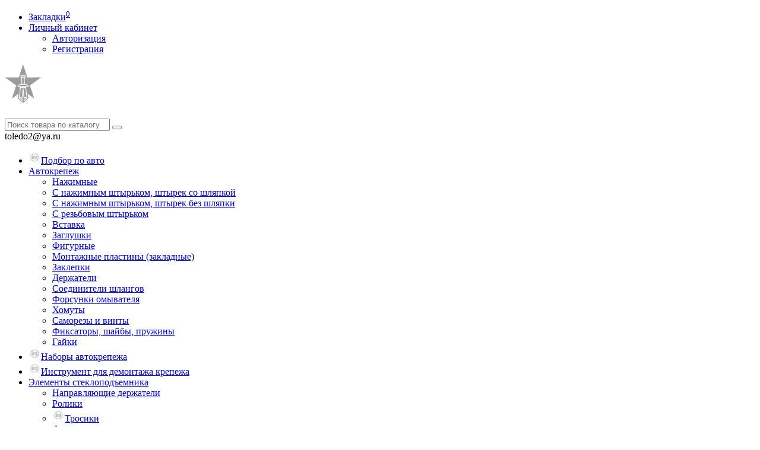

--- FILE ---
content_type: text/html; charset=utf-8
request_url: https://piston.by/avtokrepezh/vstavka/
body_size: 21987
content:
<!DOCTYPE html>
<!--[if IE]><![endif]-->
<!--[if IE 8 ]><html dir="ltr" lang="ru" class="iexpl"><![endif]-->
<!--[if IE 9 ]><html dir="ltr" lang="ru" class="iexpl"><![endif]-->
<!--[if (gt IE 9)|!(IE)]><!-->
<html dir="ltr" lang="ru" class="product-category-1786_251 opacity_minus_products">
<!--<![endif]-->
<head>
<meta charset="UTF-8" />
<meta name="viewport" content="width=device-width, initial-scale=1">
<meta http-equiv="X-UA-Compatible" content="IE=edge">
<title>Купить пистоны Вставка для авто в Минске, цены в интернет-магазине Piston</title>
<base href="https://piston.by/" />
<meta name="description" content="Пистоны вставка для автомобиля купить оптом и в розницу по оптимальной цене в Минске. ★★★Интернет-магазин Piston. ☛Большой выбор автокрепежа. ☛Описание, характеристики. ☛Гарантия. ☛Доставка по всей Беларуси. Звоните и заказывайте ☎️+375(44) 515-26-21" />
<meta property="og:title" content="Купить пистоны Вставка для авто в Минске, цены в интернет-магазине Piston" />
<meta property="og:type" content="website" />
<meta property="og:url" content="https://piston.by/avtokrepezh/vstavka/" />
<meta property="og:image" content="https://piston.by/image/cache/catalog/kategorii2/kl0373-80x60.jpg" />
<meta property="og:site_name" content="АВТОКРЕПЕЖ ОПТОМ" />
	<link href="catalog/view/theme/revolution/stylesheet/stylesheet_min.css" rel="stylesheet">
<style>
#top2 .tel .s22:hover {cursor: default !important;}
#top2 .tel .header_phone_image {vertical-align: top; padding-top: 15px;}
#top2 .search {margin-top: 22px;}
#top2 #logo {margin-top: 8px;}
</style>
<link href="/catalog/view/theme/revolution/stylesheet/revfilter.css" type="text/css" rel="stylesheet" media="screen" />
<script src="catalog/view/javascript/jquery/jquery-2.1.1.min.js"></script>
<script src="catalog/view/javascript/jquery/owl-carousel/owl.carousel.min.js"></script>
<link href="https://piston.by/avtokrepezh/vstavka/" rel="canonical" />
<link href="https://piston.by/avtokrepezh/vstavka/?page=2" rel="next" />
<link href="https://piston.by/image/catalog/logo/ic-100x100.png" rel="icon" />
<script src="/catalog/view/javascript/revolution/ion.rangeslider.min.js"></script>
<script><!--
function max_height_div(div){var maxheight = 0;$(div).each(function(){$(this).removeAttr('style');if($(this).height() > maxheight){maxheight = $(this).height();}});$(div).height(maxheight);}
//--></script>
<!-- Yandex.Metrika counter -->
<script type="text/javascript" >
   (function(m,e,t,r,i,k,a){m[i]=m[i]||function(){(m[i].a=m[i].a||[]).push(arguments)};
   m[i].l=1*new Date();k=e.createElement(t),a=e.getElementsByTagName(t)[0],k.async=1,k.src=r,a.parentNode.insertBefore(k,a)})
   (window, document, "script", "https://mc.yandex.ru/metrika/tag.js", "ym");

   ym(56275231, "init", {
        clickmap:true,
        trackLinks:true,
        accurateTrackBounce:true
   });
</script>
<noscript><div><img src="https://mc.yandex.ru/watch/56275231" style="position:absolute; left:-9999px;" alt="" /></div></noscript>
<!-- /Yandex.Metrika counter -->
</head>
<body>
<div class="all_content_mmenu">
	<div itemscope itemtype="http://schema.org/Organization" style="display:none;">
		<meta itemprop="name" content="АВТОКРЕПЕЖ ОПТОМ" />
		<link itemprop="url" href="https://piston.by/avtokrepezh/vstavka/" />
		<link itemprop="logo" href="https://piston.by/image/catalog/1er.png" />
					<meta itemprop="description" content="Пистоны вставка для автомобиля купить оптом и в розницу по оптимальной цене в Минске. ★★★Интернет-магазин Piston. ☛Большой выбор автокрепежа. ☛Описание, характеристики. ☛Гарантия. ☛Доставка по всей Беларуси. Звоните и заказывайте ☎️+375(44) 515-26-21" />
							<div itemprop="address" itemscope itemtype="http://schema.org/PostalAddress">
				<meta itemprop="postalCode" content="223056" />
				<meta itemprop="addressLocality" content="Минск" />
				<meta itemprop="streetAddress" content="Минский р-н, Сеницкий с/с, д.51" />
			</div>
											<meta itemprop="telephone" content="+375 29 554 97 57" />
							<meta itemprop="email" content="info@piston.by" />	
			</div>
<div id="pagefader"></div>
<div id="pagefader2"></div>
<div id="all_document">
<header>
		<div id="top">
		<div class="container">
														<div class="top-links hidden-xs verh nav pull-left text-center">
																				<span class="foroppro" style="display:none;"></span>
				</div>
										<div class="top-links verh nav pull-right ">
					<ul class="list-inline">
																								<li><a href="https://piston.by/wishlist/" class="dropdown-toggle"><span id="wishlist-total"><i class="fa fa-heart"></i><span class="hidden-xs hidden-sm">Закладки</span><sup>0</sup></span></a></li>													<li class="dropdown "><a href="https://piston.by/my-account/" title="Личный кабинет" class="dropdown-toggle" data-toggle="dropdown"><i class="fa fa-user"></i> <span class="hidden-xs hidden-sm">Личный кабинет</span><i class="fa fa-chevron-down strdown"></i></a>
								<ul class="dropdown-menu dropdown-menu-right">
																											<li><a href="javascript:void(0);" onclick="get_revpopup_login();">Авторизация</a></li>
																		<li><a href="https://piston.by/create-account/">Регистрация</a></li>
																</ul>
							</li>
											</ul>
				</div>
					</div>
	</div>
		<div id="top2">
	  <div class="container">
		<div class="row">
		<div class="col-xs-12 col-sm-6 col-md-3">
			<div id="logo">
			  								  <a href="https://piston.by/"><img src="https://piston.by/image/catalog/1er.png" title="АВТОКРЕПЕЖ ОПТОМ" alt="АВТОКРЕПЕЖ ОПТОМ" class="img-responsive" /></a>
							  			</div>
		</div>
				<div class="hidden-xs hidden-sm bigsearch col-xs-12 col-sm-6 col-md-6">
								<div class="search input-group">
		<input type="text" name="search" value="" placeholder="Поиск товара по каталогу" class="form-control input-lg" />
		<input class="selected_category" type="hidden" name="category_id" value="0" />
		<span class="input-group-btn">
			<button type="button" class="search-button btn btn-default btn-lg search_button"><i class="fa fa-search"></i></button>
		</span>
	</div>
					</div>
							<div class="col-xs-12 col-sm-6 col-md-3 ">
				<div class="header_conts t-ar">
					<div class="tel">
												<div class="header_phone_nomer">
															<span class="s11">toledo2@ya.ru</span>
																																			</div>
					</div>
														</div>
			</div>
								</div>
	  </div>
	</div>
		<div id="top3" class="clearfix ">
		<div class="container">
			<div class="row image_in_ico_row">
																			<div class="hidden-xs hidden-sm col-md-11">
						<nav id="menu">
							<div class="collapse navbar-collapse navbar-ex1-collapse">
							  <ul class="nav dblock_zadergkaoff navbar-nav">
															    																														<li><a href="https://piston.by/podbor_po_avto/"><span class="hidden-md hidden"><img src="https://piston.by/image/cache/no_image-21x21.png" alt=""/></span>Подбор по авто</a></li>
																																								<li><a href="https://piston.by/avtokrepezh/"><i class="am_category_icon hidden-md fa none hidden"></i>Автокрепеж<span class="icorightmenu"><i class="fa fa-chevron-down"></i></span></a>
											<span class="dropdown-toggle visible-xs visible-sm"><i class="fa fa-plus"></i><i class="fa fa-minus"></i></span>
											  <div class="mmmenu" >
												  <div class="dropdown-menu">
													<div class="dropdown-inner">
																																										<ul class="list-unstyled column">
																														<li><a href="https://piston.by/avtokrepezh/nazhimnye/"><i class="am_category_icon fa none hidden"></i>Нажимные</a>
																															</li>
																														<li><a href="https://piston.by/avtokrepezh/s_nazhimnym_shtyrkom_shtyrek_so_shlyapkoy/"><i class="am_category_icon fa none hidden"></i>С нажимным штырьком, штырек со шляпкой</a>
																															</li>
																														<li><a href="https://piston.by/avtokrepezh/s_nazhimnym_shtyrkom_shtyrek_bez_shlyapki/"><i class="am_category_icon fa none hidden"></i>С нажимным штырьком, штырек без шляпки</a>
																															</li>
																														<li><a href="https://piston.by/avtokrepezh/s_rezbovym_shtyrkom/"><i class="am_category_icon fa none hidden"></i>С резьбовым штырьком</a>
																															</li>
																														</ul>
																													<ul class="list-unstyled column">
																														<li><a href="https://piston.by/avtokrepezh/vstavka/"><i class="am_category_icon fa none hidden"></i>Вставка</a>
																															</li>
																														<li><a href="https://piston.by/avtokrepezh/zaglushki/"><i class="am_category_icon fa none hidden"></i>Заглушки</a>
																															</li>
																														<li><a href="https://piston.by/avtokrepezh/figurnye/"><i class="am_category_icon fa none hidden"></i>Фигурные</a>
																															</li>
																														<li><a href="https://piston.by/avtokrepezh/montazhnye_plastiny_zakladnye/"><i class="am_category_icon fa none hidden"></i>Монтажные пластины (закладные)</a>
																															</li>
																														</ul>
																													<ul class="list-unstyled column">
																														<li><a href="https://piston.by/avtokrepezh/zaklepki/"><i class="am_category_icon fa none hidden"></i>Заклепки</a>
																															</li>
																														<li><a href="https://piston.by/avtokrepezh/derzhateli/"><i class="am_category_icon fa none hidden"></i>Держатели</a>
																															</li>
																														<li><a href="https://piston.by/avtokrepezh/soediniteli_shlangov/"><i class="am_category_icon fa none hidden"></i>Соединители шлангов</a>
																															</li>
																														<li><a href="https://piston.by/avtokrepezh/forsunki_omyvatelya/"><i class="am_category_icon fa none hidden"></i>Форсунки омывателя</a>
																															</li>
																														</ul>
																													<ul class="list-unstyled column">
																														<li><a href="https://piston.by/avtokrepezh/homuty/"><i class="am_category_icon fa none hidden"></i>Хомуты</a>
																															</li>
																														<li><a href="https://piston.by/avtokrepezh/samorezy_i_vinty/"><i class="am_category_icon fa none hidden"></i>Саморезы и винты</a>
																															</li>
																														<li><a href="https://piston.by/avtokrepezh/fiksatory_shayby_pruzhiny/"><i class="am_category_icon fa none hidden"></i>Фиксаторы, шайбы, пружины</a>
																															</li>
																														<li><a href="https://piston.by/avtokrepezh/gayki/"><i class="am_category_icon fa none hidden"></i>Гайки</a>
																															</li>
																														</ul>
																											  
																										</div>
													</div>
												</div>
											</li>
																																								<li><a href="https://piston.by/nabory_avtokrepeja/"><span class="hidden-md hidden"><img src="https://piston.by/image/cache/no_image-21x21.png" alt=""/></span>Наборы автокрепежа</a></li>
																																								<li><a href="https://piston.by/index.php?route=product/category&amp;path=11900359"><span class="hidden-md hidden"><img src="https://piston.by/image/cache/no_image-21x21.png" alt=""/></span>Инструмент для демонтажа крепежа</a></li>
																																								<li><a href="https://piston.by/elementy_steklopodemnika/"><i class="am_category_icon hidden-md fa none hidden"></i>Элементы стеклоподъемника<span class="icorightmenu"><i class="fa fa-chevron-down"></i></span></a>
											<span class="dropdown-toggle visible-xs visible-sm"><i class="fa fa-plus"></i><i class="fa fa-minus"></i></span>
											  <div class="mmmenu" >
												  <div class="dropdown-menu">
													<div class="dropdown-inner">
																																										<ul class="list-unstyled column">
																														<li><a href="https://piston.by/elementy_steklopodemnika/napravlyayushie_derzhateli/"><i class="am_category_icon fa none hidden"></i>Направляющие держатели</a>
																															</li>
																														<li><a href="https://piston.by/elementy_steklopodemnika/roliki/"><i class="am_category_icon fa none hidden"></i>Ролики</a>
																															</li>
																														<li><a href="https://piston.by/elementy_steklopodemnika/trosiki/"><span class="hidden"><img src="https://piston.by/image/cache/no_image-21x21.png" alt=""/></span>Тросики</a>
																															</li>
																														<li><a href="https://piston.by/elementy_steklopodemnika/fiksator_trosika_steklopodemnika/"><i class="am_category_icon fa none hidden"></i>Фиксатор тросика стеклоподъемника</a>
																															</li>
																														<li><a href="https://piston.by/elementy_steklopodemnika/fiksator_element_steklopodemnika/"><i class="am_category_icon fa none hidden"></i>Фиксатор элемент стеклоподъемника</a>
																															</li>
																														</ul>
																											  
																										</div>
													</div>
												</div>
											</li>
																																								<li><a href="https://piston.by/upakovka/"><i class="am_category_icon hidden-md fa none hidden"></i>Упаковка<span class="icorightmenu"><i class="fa fa-chevron-down"></i></span></a>
											<span class="dropdown-toggle visible-xs visible-sm"><i class="fa fa-plus"></i><i class="fa fa-minus"></i></span>
											  <div class="mmmenu" >
												  <div class="dropdown-menu">
													<div class="dropdown-inner">
																																										<ul class="list-unstyled column">
																														<li><a href="https://piston.by/upakovka/pakety/"><i class="am_category_icon fa none hidden"></i>Пакеты</a>
																															</li>
																														</ul>
																											  
																										</div>
													</div>
												</div>
											</li>
																																																																														<li>
																							<span class="without_a">
													<i class="hidden-md "></i>Контакты<span class="icorightmenu"><i class="fa fa-chevron-down"></i></span>
												</span>
																						<span class="dropdown-toggle visible-xs visible-sm"><i class="fa fa-plus"></i><i class="fa fa-minus"></i></span>
											<div class="mmmenu" >
												<div class="dropdown-menu">
													<div class="dropdown-inner">
																																													<ul class="list-unstyled">
																																<li><a href="o_nas"><i class="hidden-md "></i>О нас</a>
																																	</li>
																																</ul>
																															<ul class="list-unstyled">
																																<li><a href="contact-us"><i class="hidden-md "></i>Контакты</a>
																																	</li>
																																</ul>
																																										</div>
												</div>
											</div>
										</li>
																																  </ul>
							</div>
						</nav>
						<script><!--
																								//--></script>
					</div>
													<div class="col-xs-6 col-md-1">
					<div id="cart" class="btn-group show-on-hover w100 mini_header_cart">
			<button class="cart" onclick="get_revpopup_cart('', 'redirect_cart', '');">
			<span id="cart-total"><i class="fa fa-shopping-basket"></i><sup>0</sup></span>
		</button>
		</div>
<script><!--
	$('#top3 #cart .dropdown-menu').removeClass('dblock22');
	var global_cart_button;
	$("#top3 #cart").hover(function(){
		global_cart_button = setTimeout(function() {
		$('#top3 #cart .dropdown-menu').addClass('dblock');
		$('#top3 #cart .dropdown-menu').removeClass('dblock22');
	}, 250)
	},function(){
		$('#top3 #cart .dropdown-menu').removeClass('dblock');
		clearTimeout(global_cart_button);
		$('#top3 #cart .dropdown-menu').removeClass('dblock22');
	});
	$('#top2 #cart .dropdown-menu').removeClass('dblock');
	$("#top2 #cart").hover(function(){
		global_cart_button = setTimeout(function() {
		$('#top2 #cart .dropdown-menu').addClass('dblock');
		$('#top2 #cart .dropdown-menu').removeClass('dblock22');
	}, 0)
	},function(){
		$('#top2 #cart .dropdown-menu').removeClass('dblock');
		clearTimeout(global_cart_button);
		$('#top2 #cart .dropdown-menu').removeClass('dblock22');
	});
function masked(element, status) {
	if (status == true) {
		$('<div/>')
		.attr({ 'class':'masked' })
		.prependTo(element);
		$('<div class="masked_loading" />').insertAfter($('.masked'));
	} else {
		$('.masked').remove();
		$('.masked_loading').remove();
	}
}
function cart_update() {
return;
}
function update_cart_manual(val, product_id, minimumvalue, maximumvalue) {
	val.value = val.value.replace(/[^\d,]/g, '');
	input_val = $('#cart input.plus-minus.cartid_'+product_id);
	quantity = parseInt(input_val.val());
	if (quantity <= minimumvalue) {
		input_val.val(minimumvalue);
		return;
	}
			if (quantity > maximumvalue) {
			input_val.val(maximumvalue);
			return;
		}
		cart.update(product_id, input_val.val());
	cart_update();
}
function validate_pole_cart(val, product_id, znak, minimumvalue, maximumvalue) {
	val.value = val.value.replace(/[^\d,]/g, '');
	if (val.value == '') val.value = minimumvalue;
	input_val = $('#cart input.plus-minus.cartid_'+product_id);
	quantity = parseInt(input_val.val());
			if (znak=='+' && input_val.val() < maximumvalue) input_val.val(quantity+1);
		else if (znak=='-' && input_val.val() > minimumvalue) input_val.val(quantity-1);
		else if (znak=='=' && input_val.val() < maximumvalue && input_val.val() < maximumvalue) input_val.val(input_val.val());
		if (quantity < 1 || quantity < minimumvalue) {
			input_val.val(minimumvalue);
			val.value = minimumvalue;
		} else if (quantity > maximumvalue) {
			input_val.val(maximumvalue);
			val.value = maximumvalue;
		}
		cart.update(product_id, input_val.val());
	cart_update();
}
//--></script>				</div>		
			</div>
		</div>
	</div>
</header>
<section class="main-content"><div class="container" itemtype="http://schema.org/ItemList" itemscope>
<div itemscope itemtype="http://schema.org/BreadcrumbList" style="display:none;">
<div itemprop="itemListElement" itemscope itemtype="http://schema.org/ListItem">
<link itemprop="item" href="https://piston.by/">
<meta itemprop="name" content="Главная" />
<meta itemprop="position" content="1" />
</div>
<div itemprop="itemListElement" itemscope itemtype="http://schema.org/ListItem">
<link itemprop="item" href="https://piston.by/avtokrepezh/">
<meta itemprop="name" content="Автокрепеж" />
<meta itemprop="position" content="2" />
</div>
<div itemprop="itemListElement" itemscope itemtype="http://schema.org/ListItem">
<link itemprop="item" href="https://piston.by/avtokrepezh/vstavka/">
<meta itemprop="name" content="Вставка" />
<meta itemprop="position" content="3" />
</div>
</div>
<ul class="breadcrumb"><li class="br_ellipses" style="display: none;">...</li>
<li><a href="https://piston.by/">Главная</a></li><li><a href="https://piston.by/avtokrepezh/">Автокрепеж</a></li><li><h1 class="inbreadcrumb" itemprop="name">Вставка</h1></li>
</ul>
  <div class="row"><aside id="column-left" class="col-sm-3 hidden-xs hidden-sm">
        <div class="list-group">
      <a href="https://piston.by/podbor_po_avto/" class="list-group-item">Подбор по авто</a>
        <a href="https://piston.by/avtokrepezh/" class="list-group-item active">Автокрепеж</a>
        <a href="https://piston.by/avtokrepezh/nazhimnye/" class="list-group-item">&nbsp;&nbsp;&nbsp;- Нажимные</a>
        <a href="https://piston.by/avtokrepezh/s_nazhimnym_shtyrkom_shtyrek_so_shlyapkoy/" class="list-group-item">&nbsp;&nbsp;&nbsp;- С нажимным штырьком, штырек со шляпкой</a>
        <a href="https://piston.by/avtokrepezh/s_nazhimnym_shtyrkom_shtyrek_bez_shlyapki/" class="list-group-item">&nbsp;&nbsp;&nbsp;- С нажимным штырьком, штырек без шляпки</a>
        <a href="https://piston.by/avtokrepezh/s_rezbovym_shtyrkom/" class="list-group-item">&nbsp;&nbsp;&nbsp;- С резьбовым штырьком</a>
        <a href="https://piston.by/avtokrepezh/vstavka/" class="list-group-item active">&nbsp;&nbsp;&nbsp;- Вставка</a>
        <a href="https://piston.by/avtokrepezh/zaglushki/" class="list-group-item">&nbsp;&nbsp;&nbsp;- Заглушки</a>
        <a href="https://piston.by/avtokrepezh/figurnye/" class="list-group-item">&nbsp;&nbsp;&nbsp;- Фигурные</a>
        <a href="https://piston.by/avtokrepezh/montazhnye_plastiny_zakladnye/" class="list-group-item">&nbsp;&nbsp;&nbsp;- Монтажные пластины (закладные)</a>
        <a href="https://piston.by/avtokrepezh/zaklepki/" class="list-group-item">&nbsp;&nbsp;&nbsp;- Заклепки</a>
        <a href="https://piston.by/avtokrepezh/derzhateli/" class="list-group-item">&nbsp;&nbsp;&nbsp;- Держатели</a>
        <a href="https://piston.by/avtokrepezh/soediniteli_shlangov/" class="list-group-item">&nbsp;&nbsp;&nbsp;- Соединители шлангов</a>
        <a href="https://piston.by/avtokrepezh/forsunki_omyvatelya/" class="list-group-item">&nbsp;&nbsp;&nbsp;- Форсунки омывателя</a>
        <a href="https://piston.by/avtokrepezh/homuty/" class="list-group-item">&nbsp;&nbsp;&nbsp;- Хомуты</a>
        <a href="https://piston.by/avtokrepezh/samorezy_i_vinty/" class="list-group-item">&nbsp;&nbsp;&nbsp;- Саморезы и винты</a>
        <a href="https://piston.by/avtokrepezh/fiksatory_shayby_pruzhiny/" class="list-group-item">&nbsp;&nbsp;&nbsp;- Фиксаторы, шайбы, пружины</a>
        <a href="https://piston.by/avtokrepezh/gayki/" class="list-group-item">&nbsp;&nbsp;&nbsp;- Гайки</a>
              <a href="https://piston.by/nabory_avtokrepeja/" class="list-group-item">Наборы автокрепежа</a>
        <a href="https://piston.by/index.php?route=product/category&amp;path=11900359" class="list-group-item">Инструмент для демонтажа крепежа</a>
        <a href="https://piston.by/elementy_steklopodemnika/" class="list-group-item">Элементы стеклоподъемника</a>
        <a href="https://piston.by/upakovka/" class="list-group-item">Упаковка</a>
    </div>
  </aside>
                <div id="content" class="col-sm-9">											<div class="refine_categories clearfix">
											<a class="col-xs-6 col-sm-4 col-md-3 col-lg-2" href="https://piston.by/avtokrepezh/vstavka/t_obraznaya_ovalnaya_shlyapka/"><img src="https://piston.by/image/cache/catalog/katergorii/kc1578-80x60.jpg" title="T-образная овальная шляпка" alt="T-образная овальная шляпка" /><span>T-образная овальная шляпка</span></a>
											<a class="col-xs-6 col-sm-4 col-md-3 col-lg-2" href="https://piston.by/avtokrepezh/vstavka/t_obraznaya_okruglaya_shlyapka/"><img src="https://piston.by/image/cache/catalog/kategorii2/kl0872-80x60.jpg" title="T-образная округлая шляпка" alt="T-образная округлая шляпка" /><span>T-образная округлая шляпка</span></a>
											<a class="col-xs-6 col-sm-4 col-md-3 col-lg-2" href="https://piston.by/avtokrepezh/vstavka/t_obraznaya_pryamougolnaya_shlyapka/"><img src="https://piston.by/image/cache/catalog/dljakategorij/kc1184-80x60.jpg" title="T-образная прямоугольная шляпка" alt="T-образная прямоугольная шляпка" /><span>T-образная прямоугольная шляпка</span></a>
											<a class="col-xs-6 col-sm-4 col-md-3 col-lg-2" href="https://piston.by/avtokrepezh/vstavka/t_obraznaya_pryamougolnaya_shlyapka_s_v_osnovaniem/"><img src="https://piston.by/image/cache/catalog/kategorii2/kl0796-80x60.jpg" title="T-образная прямоугольная шляпка с V-основанием" alt="T-образная прямоугольная шляпка с V-основанием" /><span>T-образная прямоугольная шляпка с V-основанием</span></a>
											<a class="col-xs-6 col-sm-4 col-md-3 col-lg-2" href="https://piston.by/avtokrepezh/vstavka/t_obraznaya_pryamougolnaya_shlyapka_s_diagonalnym_razrezom/"><img src="https://piston.by/image/cache/catalog/katergorii/kc5583-80x60.jpg" title="T-образная прямоугольная шляпка с диагональным разрезом" alt="T-образная прямоугольная шляпка с диагональным разрезом" /><span>T-образная прямоугольная шляпка с диагональным разрезом</span></a>
											<a class="col-xs-6 col-sm-4 col-md-3 col-lg-2" href="https://piston.by/avtokrepezh/vstavka/v_obraznaya_okruglaya_shlyapka/"><img src="https://piston.by/image/cache/catalog/kategorii3/kl1964-80x60.jpg" title="V-образная округлая шляпка" alt="V-образная округлая шляпка" /><span>V-образная округлая шляпка</span></a>
											<a class="col-xs-6 col-sm-4 col-md-3 col-lg-2" href="https://piston.by/avtokrepezh/vstavka/w_obraznaya_ploskaya/"><img src="https://piston.by/image/cache/catalog/kategorii3/kl3792-80x60.jpg" title="W-образная плоская" alt="W-образная плоская" /><span>W-образная плоская</span></a>
											<a class="col-xs-6 col-sm-4 col-md-3 col-lg-2" href="https://piston.by/avtokrepezh/vstavka/vtulka/"><img src="https://piston.by/image/cache/catalog/kategorii2/kl1487-80x60.jpg" title="Втулка" alt="Втулка" /><span>Втулка</span></a>
											<a class="col-xs-6 col-sm-4 col-md-3 col-lg-2" href="https://piston.by/avtokrepezh/vstavka/vtulka_nadreznaya/"><img src="https://piston.by/image/cache/catalog/dljakategorij/kc0917-80x60.jpg" title="Втулка надрезная" alt="Втулка надрезная" /><span>Втулка надрезная</span></a>
											<a class="col-xs-6 col-sm-4 col-md-3 col-lg-2" href="https://piston.by/avtokrepezh/vstavka/kolpachki/"><img src="https://piston.by/image/cache/catalog/dljakategorij/kc0986-80x60.jpg" title="Колпачки" alt="Колпачки" /><span>Колпачки</span></a>
											<a class="col-xs-6 col-sm-4 col-md-3 col-lg-2" href="https://piston.by/avtokrepezh/vstavka/p_obraznaya_okruglaya_shlyapka/"><img src="https://piston.by/image/cache/catalog/kategorii2/kl0373-80x60.jpg" title="П-образная округлая шляпка" alt="П-образная округлая шляпка" /><span>П-образная округлая шляпка</span></a>
											<a class="col-xs-6 col-sm-4 col-md-3 col-lg-2" href="https://piston.by/avtokrepezh/vstavka/p_obraznaya_pryamougolnaya_shlyapka/"><img src="https://piston.by/image/cache/catalog/kategorii2/kl0396-80x60.jpg" title="П-образная прямоугольная шляпка" alt="П-образная прямоугольная шляпка" /><span>П-образная прямоугольная шляпка</span></a>
									</div>
					    	        	  <div class="revfilter_container">
	  <meta itemprop="numberOfItems" content="1" />
        <div class="well well-sm">
			<div class="row">
								<div class="col-lg-3 col-md-4 col-sm-3 hidden-xs">
						<div class="btn-group btn-group-justified">
							<div class="btn-group" >
								<button type="button" id="grid-view" class="btn btn-default"><i class="fa fa-th"></i></button>
							</div>
							<div class="btn-group" >
								<button type="button" id="list-view" class="btn btn-default"><i class="fa fa-th-list"></i></button>
							</div>
							<div class="btn-group" >
								<button type="button" id="price-view" class="btn btn-default"><i class="fa fa-align-justify"></i></button>
							</div>
						</div>
				</div>
												<div class="col-lg-6 col-md-5 col-sm-5">
									<div class="input-group">
						<span class="input-group-addon" ><i class="fa fa-sort-amount-asc"></i><span class="hidden-xs hidden-sm hidden-md"> Сортировка:</span></span>
						<select id="input-sort" class="form-control" onchange="location = this.value;">
																					<option value="https://piston.by/avtokrepezh/vstavka/?sort=p.sort_order&amp;order=ASC">По умолчанию</option>
																												<option value="https://piston.by/avtokrepezh/vstavka/?sort=pd.name&amp;order=ASC">По имени (A - Я)</option>
																												<option value="https://piston.by/avtokrepezh/vstavka/?sort=p.price&amp;order=ASC" selected="selected">По цене (возрастанию)</option>
																												<option value="https://piston.by/avtokrepezh/vstavka/?sort=p.price&amp;order=DESC">По цене (убыванию)</option>
																												<option value="https://piston.by/avtokrepezh/vstavka/?sort=rating&amp;order=DESC">По рейтингу (убыванию)</option>
																												<option value="https://piston.by/avtokrepezh/vstavka/?sort=p.date_added&amp;order=DESC">По дате поступления (новые > старые)</option>
																				</select>
					</div>
				</div>
				<br class="visible-xs">
				<div class="col-lg-3 col-md-3 col-sm-4">
					<div class="input-group">
						<span class="input-group-addon"><i class="fa fa-eye"></i><span class="hidden-xs hidden-sm hidden-md"> Показать:</span></span>
						<select id="input-limit" class="form-control" onchange="location = this.value;">
																					<option value="https://piston.by/avtokrepezh/vstavka/?limit=60" selected="selected">60</option>
																												<option value="https://piston.by/avtokrepezh/vstavka/?limit=120">120</option>
																												<option value="https://piston.by/avtokrepezh/vstavka/?limit=180">180</option>
																												<option value="https://piston.by/avtokrepezh/vstavka/?limit=300">300</option>
																												<option value="https://piston.by/avtokrepezh/vstavka/?limit=600">600</option>
																				</select>
					</div>
				</div>
			</div>
        </div>
      <br />
      <div class="row products_category">
	    			    <div class="filter_gr col-xs-12"><h4>В наличии</h4></div>
		                <div class="product-layout product-list col-xs-12">
			<div class="product-thumb product_1376" itemprop="itemListElement" itemscope itemtype="http://schema.org/Product">
				<div class="image">
																<a href="https://piston.by/kl3255/"><img src="https://piston.by/image/cache/catalog/162/kl3255-172x129.jpg" alt="KL3255" title="KL3255" class="img-responsive " itemprop="image" /></a>
																<div class="stiker_panel">
																																		<span class="hidden special_no_format1376"></span>
																																																																																																					</div>
																<div class="fapanel ">		
																								<div class="wishlist">
										<a class="" data-toggle="tooltip" onclick="wishlist.add('1376');" title="В закладки"><i class="fa fa-border fa-heart"></i></a>
									</div>
																																																										</div>
									</div>
				<div class="caption product-info clearfix">
					<h4><a href="https://piston.by/kl3255/"><span itemprop="name">KL3255</span></a></h4>
					<link itemprop="url" href="https://piston.by/kl3255/" />
										<div class="description_options">
					<div class="description ">
												<span class="dotted-line_left"><span class="dotted-line_title">Артикул:</span><span class="dotted-line_line"></span></span><span class="dotted-line_right">KL3255</span><br><span class="hidden pr_quantity_1376">449</span>											</div>
										</div>
					<div class="product_buttons">
													<div class="fapanel-price">
																																																																		<div class="wishlist">
										<a class="" data-toggle="tooltip" onclick="wishlist.add('1376');" title="В закладки"><i class="fa fa-border fa-heart"></i></a>
									</div>
																						</div>
																																				<div class="price" itemprop="offers" itemscope itemtype="http://schema.org/Offer">
																														<span class="price_no_format1376">0.10 р.</span>											<meta itemprop="price" content="0.1">
																				<meta itemprop="priceCurrency" content="BYN">
																		</div>
																									<div class="number">
										<div class="frame-change-count">
											<div class="btn-plus">
												<button type="button" onclick="validate_pole(this,1376,'+',1,449);">+</button>
											</div>
											<div class="btn-minus">
												<button type="button" onclick="validate_pole(this,1376,'-',1,449);">-</button>
											</div>
										</div>
										<input type="text" name="quantity" class="plus-minus" value='1' onchange="validate_pole(this);" onkeyup="validate_pole(this,1376,'=',1,449);">
									</div>
																						<div class="clearfix"></div>
																																										<div class="cart">
										<a onclick="get_revpopup_cart(1376,'catalog',get_revpopup_cart_quantity('1376'));" ><i class="fa fa-border fa-shopping-basket"><span class="prlistb active">В корзину</span></i></a>
									</div>
																																			</div>
				</div>
			</div>
        </div>
                <div class="product-layout product-list col-xs-12">
			<div class="product-thumb product_54" itemprop="itemListElement" itemscope itemtype="http://schema.org/Product">
				<div class="image">
																<a href="https://piston.by/kl0612/"><img src="https://piston.by/image/cache/catalog/img/KL0612_1-172x129.jpg" alt="KL0612" title="KL0612" class="img-responsive " itemprop="image" /></a>
																<div class="stiker_panel">
																																		<span class="hidden special_no_format54"></span>
																																																																																																					</div>
																<div class="fapanel ">		
																								<div class="wishlist">
										<a class="" data-toggle="tooltip" onclick="wishlist.add('54');" title="В закладки"><i class="fa fa-border fa-heart"></i></a>
									</div>
																																																										</div>
									</div>
				<div class="caption product-info clearfix">
					<h4><a href="https://piston.by/kl0612/"><span itemprop="name">KL0612</span></a></h4>
					<link itemprop="url" href="https://piston.by/kl0612/" />
										<div class="description_options">
					<div class="description ">
												<span class="dotted-line_left"><span class="dotted-line_title">Артикул:</span><span class="dotted-line_line"></span></span><span class="dotted-line_right">KL0612</span><br><span class="hidden pr_quantity_54">190</span>											</div>
										</div>
					<div class="product_buttons">
													<div class="fapanel-price">
																																																																		<div class="wishlist">
										<a class="" data-toggle="tooltip" onclick="wishlist.add('54');" title="В закладки"><i class="fa fa-border fa-heart"></i></a>
									</div>
																						</div>
																																				<div class="price" itemprop="offers" itemscope itemtype="http://schema.org/Offer">
																														<span class="price_no_format54">0.14 р.</span>											<meta itemprop="price" content="0.14">
																				<meta itemprop="priceCurrency" content="BYN">
																		</div>
																									<div class="number">
										<div class="frame-change-count">
											<div class="btn-plus">
												<button type="button" onclick="validate_pole(this,54,'+',1,190);">+</button>
											</div>
											<div class="btn-minus">
												<button type="button" onclick="validate_pole(this,54,'-',1,190);">-</button>
											</div>
										</div>
										<input type="text" name="quantity" class="plus-minus" value='1' onchange="validate_pole(this);" onkeyup="validate_pole(this,54,'=',1,190);">
									</div>
																						<div class="clearfix"></div>
																																										<div class="cart">
										<a onclick="get_revpopup_cart(54,'catalog',get_revpopup_cart_quantity('54'));" ><i class="fa fa-border fa-shopping-basket"><span class="prlistb active">В корзину</span></i></a>
									</div>
																																			</div>
				</div>
			</div>
        </div>
                <div class="product-layout product-list col-xs-12">
			<div class="product-thumb product_1800" itemprop="itemListElement" itemscope itemtype="http://schema.org/Product">
				<div class="image">
																<a href="https://piston.by/kc0024/"><img src="https://piston.by/image/cache/catalog/img/KC0024_1-172x129.jpg" alt="KC0024" title="KC0024" class="img-responsive " itemprop="image" /></a>
																<div class="stiker_panel">
																																		<span class="hidden special_no_format1800"></span>
																																																																																																					</div>
																<div class="fapanel ">		
																								<div class="wishlist">
										<a class="" data-toggle="tooltip" onclick="wishlist.add('1800');" title="В закладки"><i class="fa fa-border fa-heart"></i></a>
									</div>
																																																										</div>
									</div>
				<div class="caption product-info clearfix">
					<h4><a href="https://piston.by/kc0024/"><span itemprop="name">KC0024</span></a></h4>
					<link itemprop="url" href="https://piston.by/kc0024/" />
										<div class="description_options">
					<div class="description ">
												<span class="dotted-line_left"><span class="dotted-line_title">Артикул:</span><span class="dotted-line_line"></span></span><span class="dotted-line_right">KC0024</span><br><span class="hidden pr_quantity_1800">160</span>											</div>
										</div>
					<div class="product_buttons">
													<div class="fapanel-price">
																																																																		<div class="wishlist">
										<a class="" data-toggle="tooltip" onclick="wishlist.add('1800');" title="В закладки"><i class="fa fa-border fa-heart"></i></a>
									</div>
																						</div>
																																				<div class="price" itemprop="offers" itemscope itemtype="http://schema.org/Offer">
																														<span class="price_no_format1800">0.15 р.</span>											<meta itemprop="price" content="0.15">
																				<meta itemprop="priceCurrency" content="BYN">
																		</div>
																									<div class="number">
										<div class="frame-change-count">
											<div class="btn-plus">
												<button type="button" onclick="validate_pole(this,1800,'+',1,160);">+</button>
											</div>
											<div class="btn-minus">
												<button type="button" onclick="validate_pole(this,1800,'-',1,160);">-</button>
											</div>
										</div>
										<input type="text" name="quantity" class="plus-minus" value='1' onchange="validate_pole(this);" onkeyup="validate_pole(this,1800,'=',1,160);">
									</div>
																						<div class="clearfix"></div>
																																										<div class="cart">
										<a onclick="get_revpopup_cart(1800,'catalog',get_revpopup_cart_quantity('1800'));" ><i class="fa fa-border fa-shopping-basket"><span class="prlistb active">В корзину</span></i></a>
									</div>
																																			</div>
				</div>
			</div>
        </div>
                <div class="product-layout product-list col-xs-12">
			<div class="product-thumb product_2036" itemprop="itemListElement" itemscope itemtype="http://schema.org/Product">
				<div class="image">
																<a href="https://piston.by/kl0871/"><img src="https://piston.by/image/cache/catalog/kl0871-172x129.jpg" alt="KL0871" title="KL0871" class="img-responsive " itemprop="image" /></a>
																<div class="stiker_panel">
																																		<span class="hidden special_no_format2036"></span>
																																																																																																					</div>
																<div class="fapanel ">		
																								<div class="wishlist">
										<a class="" data-toggle="tooltip" onclick="wishlist.add('2036');" title="В закладки"><i class="fa fa-border fa-heart"></i></a>
									</div>
																																																										</div>
									</div>
				<div class="caption product-info clearfix">
					<h4><a href="https://piston.by/kl0871/"><span itemprop="name">KL0871</span></a></h4>
					<link itemprop="url" href="https://piston.by/kl0871/" />
										<div class="description_options">
					<div class="description ">
												<span class="dotted-line_left"><span class="dotted-line_title">Артикул:</span><span class="dotted-line_line"></span></span><span class="dotted-line_right">KL0871</span><br><span class="hidden pr_quantity_2036">463</span>											</div>
										</div>
					<div class="product_buttons">
													<div class="fapanel-price">
																																																																		<div class="wishlist">
										<a class="" data-toggle="tooltip" onclick="wishlist.add('2036');" title="В закладки"><i class="fa fa-border fa-heart"></i></a>
									</div>
																						</div>
																																				<div class="price" itemprop="offers" itemscope itemtype="http://schema.org/Offer">
																														<span class="price_no_format2036">0.15 р.</span>											<meta itemprop="price" content="0.15">
																				<meta itemprop="priceCurrency" content="BYN">
																		</div>
																									<div class="number">
										<div class="frame-change-count">
											<div class="btn-plus">
												<button type="button" onclick="validate_pole(this,2036,'+',1,463);">+</button>
											</div>
											<div class="btn-minus">
												<button type="button" onclick="validate_pole(this,2036,'-',1,463);">-</button>
											</div>
										</div>
										<input type="text" name="quantity" class="plus-minus" value='1' onchange="validate_pole(this);" onkeyup="validate_pole(this,2036,'=',1,463);">
									</div>
																						<div class="clearfix"></div>
																																										<div class="cart">
										<a onclick="get_revpopup_cart(2036,'catalog',get_revpopup_cart_quantity('2036'));" ><i class="fa fa-border fa-shopping-basket"><span class="prlistb active">В корзину</span></i></a>
									</div>
																																			</div>
				</div>
			</div>
        </div>
                <div class="product-layout product-list col-xs-12">
			<div class="product-thumb product_80" itemprop="itemListElement" itemscope itemtype="http://schema.org/Product">
				<div class="image">
																<a href="https://piston.by/kl1011/"><img src="https://piston.by/image/cache/catalog/img/KL1011_1-172x129.jpg" alt="KL1011" title="KL1011" class="img-responsive " itemprop="image" /></a>
																<div class="stiker_panel">
																																		<span class="hidden special_no_format80"></span>
																																																																																																					</div>
																<div class="fapanel ">		
																								<div class="wishlist">
										<a class="" data-toggle="tooltip" onclick="wishlist.add('80');" title="В закладки"><i class="fa fa-border fa-heart"></i></a>
									</div>
																																																										</div>
									</div>
				<div class="caption product-info clearfix">
					<h4><a href="https://piston.by/kl1011/"><span itemprop="name">KL1011</span></a></h4>
					<link itemprop="url" href="https://piston.by/kl1011/" />
										<div class="description_options">
					<div class="description ">
												<span class="dotted-line_left"><span class="dotted-line_title">Артикул:</span><span class="dotted-line_line"></span></span><span class="dotted-line_right">KL1011</span><br><span class="hidden pr_quantity_80">198</span>											</div>
										</div>
					<div class="product_buttons">
													<div class="fapanel-price">
																																																																		<div class="wishlist">
										<a class="" data-toggle="tooltip" onclick="wishlist.add('80');" title="В закладки"><i class="fa fa-border fa-heart"></i></a>
									</div>
																						</div>
																																				<div class="price" itemprop="offers" itemscope itemtype="http://schema.org/Offer">
																														<span class="price_no_format80">0.15 р.</span>											<meta itemprop="price" content="0.15">
																				<meta itemprop="priceCurrency" content="BYN">
																		</div>
																									<div class="number">
										<div class="frame-change-count">
											<div class="btn-plus">
												<button type="button" onclick="validate_pole(this,80,'+',1,198);">+</button>
											</div>
											<div class="btn-minus">
												<button type="button" onclick="validate_pole(this,80,'-',1,198);">-</button>
											</div>
										</div>
										<input type="text" name="quantity" class="plus-minus" value='1' onchange="validate_pole(this);" onkeyup="validate_pole(this,80,'=',1,198);">
									</div>
																						<div class="clearfix"></div>
																																										<div class="cart">
										<a onclick="get_revpopup_cart(80,'catalog',get_revpopup_cart_quantity('80'));" ><i class="fa fa-border fa-shopping-basket"><span class="prlistb active">В корзину</span></i></a>
									</div>
																																			</div>
				</div>
			</div>
        </div>
                <div class="product-layout product-list col-xs-12">
			<div class="product-thumb product_1577" itemprop="itemListElement" itemscope itemtype="http://schema.org/Product">
				<div class="image">
																<a href="https://piston.by/kl3638/"><img src="https://piston.by/image/cache/catalog/kl3638-172x129.jpg" alt="KL3638" title="KL3638" class="img-responsive " itemprop="image" /></a>
																<div class="stiker_panel">
																																		<span class="hidden special_no_format1577"></span>
																																																																																																					</div>
																<div class="fapanel ">		
																								<div class="wishlist">
										<a class="" data-toggle="tooltip" onclick="wishlist.add('1577');" title="В закладки"><i class="fa fa-border fa-heart"></i></a>
									</div>
																																																										</div>
									</div>
				<div class="caption product-info clearfix">
					<h4><a href="https://piston.by/kl3638/"><span itemprop="name">KL3638</span></a></h4>
					<link itemprop="url" href="https://piston.by/kl3638/" />
										<div class="description_options">
					<div class="description ">
												<span class="dotted-line_left"><span class="dotted-line_title">Артикул:</span><span class="dotted-line_line"></span></span><span class="dotted-line_right">KL3638</span><br><span class="hidden pr_quantity_1577">681</span>											</div>
										</div>
					<div class="product_buttons">
													<div class="fapanel-price">
																																																																		<div class="wishlist">
										<a class="" data-toggle="tooltip" onclick="wishlist.add('1577');" title="В закладки"><i class="fa fa-border fa-heart"></i></a>
									</div>
																						</div>
																																				<div class="price" itemprop="offers" itemscope itemtype="http://schema.org/Offer">
																														<span class="price_no_format1577">0.15 р.</span>											<meta itemprop="price" content="0.15">
																				<meta itemprop="priceCurrency" content="BYN">
																		</div>
																									<div class="number">
										<div class="frame-change-count">
											<div class="btn-plus">
												<button type="button" onclick="validate_pole(this,1577,'+',1,681);">+</button>
											</div>
											<div class="btn-minus">
												<button type="button" onclick="validate_pole(this,1577,'-',1,681);">-</button>
											</div>
										</div>
										<input type="text" name="quantity" class="plus-minus" value='1' onchange="validate_pole(this);" onkeyup="validate_pole(this,1577,'=',1,681);">
									</div>
																						<div class="clearfix"></div>
																																										<div class="cart">
										<a onclick="get_revpopup_cart(1577,'catalog',get_revpopup_cart_quantity('1577'));" ><i class="fa fa-border fa-shopping-basket"><span class="prlistb active">В корзину</span></i></a>
									</div>
																																			</div>
				</div>
			</div>
        </div>
                <div class="product-layout product-list col-xs-12">
			<div class="product-thumb product_850" itemprop="itemListElement" itemscope itemtype="http://schema.org/Product">
				<div class="image">
																<a href="https://piston.by/kc0856/"><img src="https://piston.by/image/cache/catalog/img/KC0856_1-172x129.jpg" alt="KC0856" title="KC0856" class="img-responsive " itemprop="image" /></a>
																<div class="stiker_panel">
																																		<span class="hidden special_no_format850"></span>
																																																																																																					</div>
																<div class="fapanel ">		
																								<div class="wishlist">
										<a class="" data-toggle="tooltip" onclick="wishlist.add('850');" title="В закладки"><i class="fa fa-border fa-heart"></i></a>
									</div>
																																																										</div>
									</div>
				<div class="caption product-info clearfix">
					<h4><a href="https://piston.by/kc0856/"><span itemprop="name">KC0856</span></a></h4>
					<link itemprop="url" href="https://piston.by/kc0856/" />
										<div class="description_options">
					<div class="description ">
												<span class="dotted-line_left"><span class="dotted-line_title">Артикул:</span><span class="dotted-line_line"></span></span><span class="dotted-line_right">KC0856</span><br><span class="hidden pr_quantity_850">3098</span>											</div>
										</div>
					<div class="product_buttons">
													<div class="fapanel-price">
																																																																		<div class="wishlist">
										<a class="" data-toggle="tooltip" onclick="wishlist.add('850');" title="В закладки"><i class="fa fa-border fa-heart"></i></a>
									</div>
																						</div>
																																				<div class="price" itemprop="offers" itemscope itemtype="http://schema.org/Offer">
																														<span class="price_no_format850">0.16 р.</span>											<meta itemprop="price" content="0.16">
																				<meta itemprop="priceCurrency" content="BYN">
																		</div>
																									<div class="number">
										<div class="frame-change-count">
											<div class="btn-plus">
												<button type="button" onclick="validate_pole(this,850,'+',1,3098);">+</button>
											</div>
											<div class="btn-minus">
												<button type="button" onclick="validate_pole(this,850,'-',1,3098);">-</button>
											</div>
										</div>
										<input type="text" name="quantity" class="plus-minus" value='1' onchange="validate_pole(this);" onkeyup="validate_pole(this,850,'=',1,3098);">
									</div>
																						<div class="clearfix"></div>
																																										<div class="cart">
										<a onclick="get_revpopup_cart(850,'catalog',get_revpopup_cart_quantity('850'));" ><i class="fa fa-border fa-shopping-basket"><span class="prlistb active">В корзину</span></i></a>
									</div>
																																			</div>
				</div>
			</div>
        </div>
                <div class="product-layout product-list col-xs-12">
			<div class="product-thumb product_991" itemprop="itemListElement" itemscope itemtype="http://schema.org/Product">
				<div class="image">
																<a href="https://piston.by/kc0986/"><img src="https://piston.by/image/cache/catalog/img/KC0986_1-172x129.jpg" alt="KC0986" title="KC0986" class="img-responsive " itemprop="image" /></a>
																<div class="stiker_panel">
																																		<span class="hidden special_no_format991"></span>
																																																																																																					</div>
																<div class="fapanel ">		
																								<div class="wishlist">
										<a class="" data-toggle="tooltip" onclick="wishlist.add('991');" title="В закладки"><i class="fa fa-border fa-heart"></i></a>
									</div>
																																																										</div>
									</div>
				<div class="caption product-info clearfix">
					<h4><a href="https://piston.by/kc0986/"><span itemprop="name">KC0986</span></a></h4>
					<link itemprop="url" href="https://piston.by/kc0986/" />
										<div class="description_options">
					<div class="description ">
												<span class="dotted-line_left"><span class="dotted-line_title">Артикул:</span><span class="dotted-line_line"></span></span><span class="dotted-line_right">KC0986</span><br><span class="hidden pr_quantity_991">578</span>											</div>
										</div>
					<div class="product_buttons">
													<div class="fapanel-price">
																																																																		<div class="wishlist">
										<a class="" data-toggle="tooltip" onclick="wishlist.add('991');" title="В закладки"><i class="fa fa-border fa-heart"></i></a>
									</div>
																						</div>
																																				<div class="price" itemprop="offers" itemscope itemtype="http://schema.org/Offer">
																														<span class="price_no_format991">0.16 р.</span>											<meta itemprop="price" content="0.16">
																				<meta itemprop="priceCurrency" content="BYN">
																		</div>
																									<div class="number">
										<div class="frame-change-count">
											<div class="btn-plus">
												<button type="button" onclick="validate_pole(this,991,'+',1,578);">+</button>
											</div>
											<div class="btn-minus">
												<button type="button" onclick="validate_pole(this,991,'-',1,578);">-</button>
											</div>
										</div>
										<input type="text" name="quantity" class="plus-minus" value='1' onchange="validate_pole(this);" onkeyup="validate_pole(this,991,'=',1,578);">
									</div>
																						<div class="clearfix"></div>
																																										<div class="cart">
										<a onclick="get_revpopup_cart(991,'catalog',get_revpopup_cart_quantity('991'));" ><i class="fa fa-border fa-shopping-basket"><span class="prlistb active">В корзину</span></i></a>
									</div>
																																			</div>
				</div>
			</div>
        </div>
                <div class="product-layout product-list col-xs-12">
			<div class="product-thumb product_1411" itemprop="itemListElement" itemscope itemtype="http://schema.org/Product">
				<div class="image">
																<a href="https://piston.by/kl3684/"><img src="https://piston.by/image/cache/catalog/162/kl3684-172x129.jpg" alt="KL3684" title="KL3684" class="img-responsive " itemprop="image" /></a>
																<div class="stiker_panel">
																																		<span class="hidden special_no_format1411"></span>
																																																																																																					</div>
																<div class="fapanel ">		
																								<div class="wishlist">
										<a class="" data-toggle="tooltip" onclick="wishlist.add('1411');" title="В закладки"><i class="fa fa-border fa-heart"></i></a>
									</div>
																																																										</div>
									</div>
				<div class="caption product-info clearfix">
					<h4><a href="https://piston.by/kl3684/"><span itemprop="name">KL3684</span></a></h4>
					<link itemprop="url" href="https://piston.by/kl3684/" />
										<div class="description_options">
					<div class="description ">
												<span class="dotted-line_left"><span class="dotted-line_title">Артикул:</span><span class="dotted-line_line"></span></span><span class="dotted-line_right">KL3684</span><br><span class="hidden pr_quantity_1411">2045</span>											</div>
										</div>
					<div class="product_buttons">
													<div class="fapanel-price">
																																																																		<div class="wishlist">
										<a class="" data-toggle="tooltip" onclick="wishlist.add('1411');" title="В закладки"><i class="fa fa-border fa-heart"></i></a>
									</div>
																						</div>
																																				<div class="price" itemprop="offers" itemscope itemtype="http://schema.org/Offer">
																														<span class="price_no_format1411">0.16 р.</span>											<meta itemprop="price" content="0.16">
																				<meta itemprop="priceCurrency" content="BYN">
																		</div>
																									<div class="number">
										<div class="frame-change-count">
											<div class="btn-plus">
												<button type="button" onclick="validate_pole(this,1411,'+',1,2045);">+</button>
											</div>
											<div class="btn-minus">
												<button type="button" onclick="validate_pole(this,1411,'-',1,2045);">-</button>
											</div>
										</div>
										<input type="text" name="quantity" class="plus-minus" value='1' onchange="validate_pole(this);" onkeyup="validate_pole(this,1411,'=',1,2045);">
									</div>
																						<div class="clearfix"></div>
																																										<div class="cart">
										<a onclick="get_revpopup_cart(1411,'catalog',get_revpopup_cart_quantity('1411'));" ><i class="fa fa-border fa-shopping-basket"><span class="prlistb active">В корзину</span></i></a>
									</div>
																																			</div>
				</div>
			</div>
        </div>
                <div class="product-layout product-list col-xs-12">
			<div class="product-thumb product_2271" itemprop="itemListElement" itemscope itemtype="http://schema.org/Product">
				<div class="image">
																<a href="https://piston.by/kl3784/"><img src="https://piston.by/image/cache/catalog/kl3784-172x129.jpg" alt="KL3784" title="KL3784" class="img-responsive " itemprop="image" /></a>
																<div class="stiker_panel">
																																		<span class="hidden special_no_format2271"></span>
																																																																																																					</div>
																<div class="fapanel ">		
																								<div class="wishlist">
										<a class="" data-toggle="tooltip" onclick="wishlist.add('2271');" title="В закладки"><i class="fa fa-border fa-heart"></i></a>
									</div>
																																																										</div>
									</div>
				<div class="caption product-info clearfix">
					<h4><a href="https://piston.by/kl3784/"><span itemprop="name">KL3784</span></a></h4>
					<link itemprop="url" href="https://piston.by/kl3784/" />
										<div class="description_options">
					<div class="description ">
												<span class="dotted-line_left"><span class="dotted-line_title">Артикул:</span><span class="dotted-line_line"></span></span><span class="dotted-line_right">KL3784</span><br><span class="hidden pr_quantity_2271">910</span>											</div>
										</div>
					<div class="product_buttons">
													<div class="fapanel-price">
																																																																		<div class="wishlist">
										<a class="" data-toggle="tooltip" onclick="wishlist.add('2271');" title="В закладки"><i class="fa fa-border fa-heart"></i></a>
									</div>
																						</div>
																																				<div class="price" itemprop="offers" itemscope itemtype="http://schema.org/Offer">
																														<span class="price_no_format2271">0.16 р.</span>											<meta itemprop="price" content="0.16">
																				<meta itemprop="priceCurrency" content="BYN">
																		</div>
																									<div class="number">
										<div class="frame-change-count">
											<div class="btn-plus">
												<button type="button" onclick="validate_pole(this,2271,'+',1,910);">+</button>
											</div>
											<div class="btn-minus">
												<button type="button" onclick="validate_pole(this,2271,'-',1,910);">-</button>
											</div>
										</div>
										<input type="text" name="quantity" class="plus-minus" value='1' onchange="validate_pole(this);" onkeyup="validate_pole(this,2271,'=',1,910);">
									</div>
																						<div class="clearfix"></div>
																																										<div class="cart">
										<a onclick="get_revpopup_cart(2271,'catalog',get_revpopup_cart_quantity('2271'));" ><i class="fa fa-border fa-shopping-basket"><span class="prlistb active">В корзину</span></i></a>
									</div>
																																			</div>
				</div>
			</div>
        </div>
                <div class="product-layout product-list col-xs-12">
			<div class="product-thumb product_1992" itemprop="itemListElement" itemscope itemtype="http://schema.org/Product">
				<div class="image">
																<a href="https://piston.by/index.php?route=product/product&amp;product_id=1992"><img src="https://piston.by/image/cache/catalog/166/kl4663-172x129.jpg" alt="KL4663" title="KL4663" class="img-responsive " itemprop="image" /></a>
																<div class="stiker_panel">
																																		<span class="hidden special_no_format1992"></span>
																																																																																																					</div>
																<div class="fapanel ">		
																								<div class="wishlist">
										<a class="" data-toggle="tooltip" onclick="wishlist.add('1992');" title="В закладки"><i class="fa fa-border fa-heart"></i></a>
									</div>
																																																										</div>
									</div>
				<div class="caption product-info clearfix">
					<h4><a href="https://piston.by/index.php?route=product/product&amp;product_id=1992"><span itemprop="name">KL4663</span></a></h4>
					<link itemprop="url" href="https://piston.by/index.php?route=product/product&amp;product_id=1992" />
										<div class="description_options">
					<div class="description ">
												<span class="dotted-line_left"><span class="dotted-line_title">Артикул:</span><span class="dotted-line_line"></span></span><span class="dotted-line_right">KL4663</span><br><span class="hidden pr_quantity_1992">393</span>											</div>
										</div>
					<div class="product_buttons">
													<div class="fapanel-price">
																																																																		<div class="wishlist">
										<a class="" data-toggle="tooltip" onclick="wishlist.add('1992');" title="В закладки"><i class="fa fa-border fa-heart"></i></a>
									</div>
																						</div>
																																				<div class="price" itemprop="offers" itemscope itemtype="http://schema.org/Offer">
																														<span class="price_no_format1992">0.16 р.</span>											<meta itemprop="price" content="0.16">
																				<meta itemprop="priceCurrency" content="BYN">
																		</div>
																									<div class="number">
										<div class="frame-change-count">
											<div class="btn-plus">
												<button type="button" onclick="validate_pole(this,1992,'+',1,393);">+</button>
											</div>
											<div class="btn-minus">
												<button type="button" onclick="validate_pole(this,1992,'-',1,393);">-</button>
											</div>
										</div>
										<input type="text" name="quantity" class="plus-minus" value='1' onchange="validate_pole(this);" onkeyup="validate_pole(this,1992,'=',1,393);">
									</div>
																						<div class="clearfix"></div>
																																										<div class="cart">
										<a onclick="get_revpopup_cart(1992,'catalog',get_revpopup_cart_quantity('1992'));" ><i class="fa fa-border fa-shopping-basket"><span class="prlistb active">В корзину</span></i></a>
									</div>
																																			</div>
				</div>
			</div>
        </div>
                <div class="product-layout product-list col-xs-12">
			<div class="product-thumb product_946" itemprop="itemListElement" itemscope itemtype="http://schema.org/Product">
				<div class="image">
																<a href="https://piston.by/kc1973/"><img src="https://piston.by/image/cache/catalog/img/KC1973_1-172x129.jpg" alt="KC1973" title="KC1973" class="img-responsive " itemprop="image" /></a>
																<div class="stiker_panel">
																																		<span class="hidden special_no_format946"></span>
																																																																																																					</div>
																<div class="fapanel ">		
																								<div class="wishlist">
										<a class="" data-toggle="tooltip" onclick="wishlist.add('946');" title="В закладки"><i class="fa fa-border fa-heart"></i></a>
									</div>
																																																										</div>
									</div>
				<div class="caption product-info clearfix">
					<h4><a href="https://piston.by/kc1973/"><span itemprop="name">KC1973</span></a></h4>
					<link itemprop="url" href="https://piston.by/kc1973/" />
										<div class="description_options">
					<div class="description ">
												<span class="dotted-line_left"><span class="dotted-line_title">Артикул:</span><span class="dotted-line_line"></span></span><span class="dotted-line_right">KC1973</span><br><span class="hidden pr_quantity_946">12</span>											</div>
										</div>
					<div class="product_buttons">
													<div class="fapanel-price">
																																																																		<div class="wishlist">
										<a class="" data-toggle="tooltip" onclick="wishlist.add('946');" title="В закладки"><i class="fa fa-border fa-heart"></i></a>
									</div>
																						</div>
																																				<div class="price" itemprop="offers" itemscope itemtype="http://schema.org/Offer">
																														<span class="price_no_format946">0.17 р.</span>											<meta itemprop="price" content="0.17">
																				<meta itemprop="priceCurrency" content="BYN">
																		</div>
																									<div class="number">
										<div class="frame-change-count">
											<div class="btn-plus">
												<button type="button" onclick="validate_pole(this,946,'+',1,12);">+</button>
											</div>
											<div class="btn-minus">
												<button type="button" onclick="validate_pole(this,946,'-',1,12);">-</button>
											</div>
										</div>
										<input type="text" name="quantity" class="plus-minus" value='1' onchange="validate_pole(this);" onkeyup="validate_pole(this,946,'=',1,12);">
									</div>
																						<div class="clearfix"></div>
																																										<div class="cart">
										<a onclick="get_revpopup_cart(946,'catalog',get_revpopup_cart_quantity('946'));" ><i class="fa fa-border fa-shopping-basket"><span class="prlistb active">В корзину</span></i></a>
									</div>
																																			</div>
				</div>
			</div>
        </div>
                <div class="product-layout product-list col-xs-12">
			<div class="product-thumb product_55" itemprop="itemListElement" itemscope itemtype="http://schema.org/Product">
				<div class="image">
																<a href="https://piston.by/kl0691/"><img src="https://piston.by/image/cache/catalog/img/KL0691_1-172x129.jpg" alt="KL0691" title="KL0691" class="img-responsive " itemprop="image" /></a>
																<div class="stiker_panel">
																																		<span class="hidden special_no_format55"></span>
																																																																																																					</div>
																<div class="fapanel ">		
																								<div class="wishlist">
										<a class="" data-toggle="tooltip" onclick="wishlist.add('55');" title="В закладки"><i class="fa fa-border fa-heart"></i></a>
									</div>
																																																										</div>
									</div>
				<div class="caption product-info clearfix">
					<h4><a href="https://piston.by/kl0691/"><span itemprop="name">KL0691</span></a></h4>
					<link itemprop="url" href="https://piston.by/kl0691/" />
										<div class="description_options">
					<div class="description ">
												<span class="dotted-line_left"><span class="dotted-line_title">Артикул:</span><span class="dotted-line_line"></span></span><span class="dotted-line_right">KL0691</span><br><span class="hidden pr_quantity_55">1313</span>											</div>
										</div>
					<div class="product_buttons">
													<div class="fapanel-price">
																																																																		<div class="wishlist">
										<a class="" data-toggle="tooltip" onclick="wishlist.add('55');" title="В закладки"><i class="fa fa-border fa-heart"></i></a>
									</div>
																						</div>
																																				<div class="price" itemprop="offers" itemscope itemtype="http://schema.org/Offer">
																														<span class="price_no_format55">0.17 р.</span>											<meta itemprop="price" content="0.17">
																				<meta itemprop="priceCurrency" content="BYN">
																		</div>
																									<div class="number">
										<div class="frame-change-count">
											<div class="btn-plus">
												<button type="button" onclick="validate_pole(this,55,'+',1,1313);">+</button>
											</div>
											<div class="btn-minus">
												<button type="button" onclick="validate_pole(this,55,'-',1,1313);">-</button>
											</div>
										</div>
										<input type="text" name="quantity" class="plus-minus" value='1' onchange="validate_pole(this);" onkeyup="validate_pole(this,55,'=',1,1313);">
									</div>
																						<div class="clearfix"></div>
																																										<div class="cart">
										<a onclick="get_revpopup_cart(55,'catalog',get_revpopup_cart_quantity('55'));" ><i class="fa fa-border fa-shopping-basket"><span class="prlistb active">В корзину</span></i></a>
									</div>
																																			</div>
				</div>
			</div>
        </div>
                <div class="product-layout product-list col-xs-12">
			<div class="product-thumb product_39" itemprop="itemListElement" itemscope itemtype="http://schema.org/Product">
				<div class="image">
																<a href="https://piston.by/kl0365/"><img src="https://piston.by/image/cache/catalog/img/KL0365_1-172x129.jpg" alt="KL0365" title="KL0365" class="img-responsive " itemprop="image" /></a>
																<div class="stiker_panel">
																																		<span class="hidden special_no_format39"></span>
																																																																																																					</div>
																<div class="fapanel ">		
																								<div class="wishlist">
										<a class="" data-toggle="tooltip" onclick="wishlist.add('39');" title="В закладки"><i class="fa fa-border fa-heart"></i></a>
									</div>
																																																										</div>
									</div>
				<div class="caption product-info clearfix">
					<h4><a href="https://piston.by/kl0365/"><span itemprop="name">KL0365</span></a></h4>
					<link itemprop="url" href="https://piston.by/kl0365/" />
										<div class="description_options">
					<div class="description ">
												<span class="dotted-line_left"><span class="dotted-line_title">Артикул:</span><span class="dotted-line_line"></span></span><span class="dotted-line_right">KL0365</span><br><span class="hidden pr_quantity_39">505</span>											</div>
										</div>
					<div class="product_buttons">
													<div class="fapanel-price">
																																																																		<div class="wishlist">
										<a class="" data-toggle="tooltip" onclick="wishlist.add('39');" title="В закладки"><i class="fa fa-border fa-heart"></i></a>
									</div>
																						</div>
																																				<div class="price" itemprop="offers" itemscope itemtype="http://schema.org/Offer">
																														<span class="price_no_format39">0.18 р.</span>											<meta itemprop="price" content="0.18">
																				<meta itemprop="priceCurrency" content="BYN">
																		</div>
																									<div class="number">
										<div class="frame-change-count">
											<div class="btn-plus">
												<button type="button" onclick="validate_pole(this,39,'+',1,505);">+</button>
											</div>
											<div class="btn-minus">
												<button type="button" onclick="validate_pole(this,39,'-',1,505);">-</button>
											</div>
										</div>
										<input type="text" name="quantity" class="plus-minus" value='1' onchange="validate_pole(this);" onkeyup="validate_pole(this,39,'=',1,505);">
									</div>
																						<div class="clearfix"></div>
																																										<div class="cart">
										<a onclick="get_revpopup_cart(39,'catalog',get_revpopup_cart_quantity('39'));" ><i class="fa fa-border fa-shopping-basket"><span class="prlistb active">В корзину</span></i></a>
									</div>
																																			</div>
				</div>
			</div>
        </div>
                <div class="product-layout product-list col-xs-12">
			<div class="product-thumb product_144" itemprop="itemListElement" itemscope itemtype="http://schema.org/Product">
				<div class="image">
																<a href="https://piston.by/kl1475/"><img src="https://piston.by/image/cache/catalog/img/KL1475_1-172x129.jpg" alt="KL1475" title="KL1475" class="img-responsive " itemprop="image" /></a>
																<div class="stiker_panel">
																																		<span class="hidden special_no_format144"></span>
																																																																																																					</div>
																<div class="fapanel ">		
																								<div class="wishlist">
										<a class="" data-toggle="tooltip" onclick="wishlist.add('144');" title="В закладки"><i class="fa fa-border fa-heart"></i></a>
									</div>
																																																										</div>
									</div>
				<div class="caption product-info clearfix">
					<h4><a href="https://piston.by/kl1475/"><span itemprop="name">KL1475</span></a></h4>
					<link itemprop="url" href="https://piston.by/kl1475/" />
										<div class="description_options">
					<div class="description ">
												<span class="dotted-line_left"><span class="dotted-line_title">Артикул:</span><span class="dotted-line_line"></span></span><span class="dotted-line_right">KL1475</span><br><span class="hidden pr_quantity_144">1437</span>											</div>
										</div>
					<div class="product_buttons">
													<div class="fapanel-price">
																																																																		<div class="wishlist">
										<a class="" data-toggle="tooltip" onclick="wishlist.add('144');" title="В закладки"><i class="fa fa-border fa-heart"></i></a>
									</div>
																						</div>
																																				<div class="price" itemprop="offers" itemscope itemtype="http://schema.org/Offer">
																														<span class="price_no_format144">0.18 р.</span>											<meta itemprop="price" content="0.18">
																				<meta itemprop="priceCurrency" content="BYN">
																		</div>
																									<div class="number">
										<div class="frame-change-count">
											<div class="btn-plus">
												<button type="button" onclick="validate_pole(this,144,'+',1,1437);">+</button>
											</div>
											<div class="btn-minus">
												<button type="button" onclick="validate_pole(this,144,'-',1,1437);">-</button>
											</div>
										</div>
										<input type="text" name="quantity" class="plus-minus" value='1' onchange="validate_pole(this);" onkeyup="validate_pole(this,144,'=',1,1437);">
									</div>
																						<div class="clearfix"></div>
																																										<div class="cart">
										<a onclick="get_revpopup_cart(144,'catalog',get_revpopup_cart_quantity('144'));" ><i class="fa fa-border fa-shopping-basket"><span class="prlistb active">В корзину</span></i></a>
									</div>
																																			</div>
				</div>
			</div>
        </div>
                <div class="product-layout product-list col-xs-12">
			<div class="product-thumb product_150" itemprop="itemListElement" itemscope itemtype="http://schema.org/Product">
				<div class="image">
																<a href="https://piston.by/kl1487/"><img src="https://piston.by/image/cache/catalog/img/KL1487_1-172x129.jpg" alt="KL1487" title="KL1487" class="img-responsive " itemprop="image" /></a>
																<div class="stiker_panel">
																																		<span class="hidden special_no_format150"></span>
																																																																																																					</div>
																<div class="fapanel ">		
																								<div class="wishlist">
										<a class="" data-toggle="tooltip" onclick="wishlist.add('150');" title="В закладки"><i class="fa fa-border fa-heart"></i></a>
									</div>
																																																										</div>
									</div>
				<div class="caption product-info clearfix">
					<h4><a href="https://piston.by/kl1487/"><span itemprop="name">KL1487</span></a></h4>
					<link itemprop="url" href="https://piston.by/kl1487/" />
										<div class="description_options">
					<div class="description ">
												<span class="dotted-line_left"><span class="dotted-line_title">Артикул:</span><span class="dotted-line_line"></span></span><span class="dotted-line_right">KL1487</span><br><span class="hidden pr_quantity_150">403</span>											</div>
										</div>
					<div class="product_buttons">
													<div class="fapanel-price">
																																																																		<div class="wishlist">
										<a class="" data-toggle="tooltip" onclick="wishlist.add('150');" title="В закладки"><i class="fa fa-border fa-heart"></i></a>
									</div>
																						</div>
																																				<div class="price" itemprop="offers" itemscope itemtype="http://schema.org/Offer">
																														<span class="price_no_format150">0.18 р.</span>											<meta itemprop="price" content="0.18">
																				<meta itemprop="priceCurrency" content="BYN">
																		</div>
																									<div class="number">
										<div class="frame-change-count">
											<div class="btn-plus">
												<button type="button" onclick="validate_pole(this,150,'+',1,403);">+</button>
											</div>
											<div class="btn-minus">
												<button type="button" onclick="validate_pole(this,150,'-',1,403);">-</button>
											</div>
										</div>
										<input type="text" name="quantity" class="plus-minus" value='1' onchange="validate_pole(this);" onkeyup="validate_pole(this,150,'=',1,403);">
									</div>
																						<div class="clearfix"></div>
																																										<div class="cart">
										<a onclick="get_revpopup_cart(150,'catalog',get_revpopup_cart_quantity('150'));" ><i class="fa fa-border fa-shopping-basket"><span class="prlistb active">В корзину</span></i></a>
									</div>
																																			</div>
				</div>
			</div>
        </div>
                <div class="product-layout product-list col-xs-12">
			<div class="product-thumb product_2343" itemprop="itemListElement" itemscope itemtype="http://schema.org/Product">
				<div class="image">
																<a href="https://piston.by/kl4209/"><img src="https://piston.by/image/cache/catalog/kl4209-172x129.jpg" alt="KL4209" title="KL4209" class="img-responsive " itemprop="image" /></a>
																<div class="stiker_panel">
																																		<span class="hidden special_no_format2343"></span>
																																																																																																					</div>
																<div class="fapanel ">		
																								<div class="wishlist">
										<a class="" data-toggle="tooltip" onclick="wishlist.add('2343');" title="В закладки"><i class="fa fa-border fa-heart"></i></a>
									</div>
																																																										</div>
									</div>
				<div class="caption product-info clearfix">
					<h4><a href="https://piston.by/kl4209/"><span itemprop="name">KL4209</span></a></h4>
					<link itemprop="url" href="https://piston.by/kl4209/" />
										<div class="description_options">
					<div class="description ">
												<span class="dotted-line_left"><span class="dotted-line_title">Артикул:</span><span class="dotted-line_line"></span></span><span class="dotted-line_right">KL4209</span><br><span class="hidden pr_quantity_2343">915</span>											</div>
										</div>
					<div class="product_buttons">
													<div class="fapanel-price">
																																																																		<div class="wishlist">
										<a class="" data-toggle="tooltip" onclick="wishlist.add('2343');" title="В закладки"><i class="fa fa-border fa-heart"></i></a>
									</div>
																						</div>
																																				<div class="price" itemprop="offers" itemscope itemtype="http://schema.org/Offer">
																														<span class="price_no_format2343">0.18 р.</span>											<meta itemprop="price" content="0.18">
																				<meta itemprop="priceCurrency" content="BYN">
																		</div>
																									<div class="number">
										<div class="frame-change-count">
											<div class="btn-plus">
												<button type="button" onclick="validate_pole(this,2343,'+',1,915);">+</button>
											</div>
											<div class="btn-minus">
												<button type="button" onclick="validate_pole(this,2343,'-',1,915);">-</button>
											</div>
										</div>
										<input type="text" name="quantity" class="plus-minus" value='1' onchange="validate_pole(this);" onkeyup="validate_pole(this,2343,'=',1,915);">
									</div>
																						<div class="clearfix"></div>
																																										<div class="cart">
										<a onclick="get_revpopup_cart(2343,'catalog',get_revpopup_cart_quantity('2343'));" ><i class="fa fa-border fa-shopping-basket"><span class="prlistb active">В корзину</span></i></a>
									</div>
																																			</div>
				</div>
			</div>
        </div>
                <div class="product-layout product-list col-xs-12">
			<div class="product-thumb product_2210" itemprop="itemListElement" itemscope itemtype="http://schema.org/Product">
				<div class="image">
																<a href="https://piston.by/index.php?route=product/product&amp;product_id=2210"><img src="https://piston.by/image/cache/catalog/kl4684-172x129.jpg" alt="KL4684" title="KL4684" class="img-responsive " itemprop="image" /></a>
																<div class="stiker_panel">
																																		<span class="hidden special_no_format2210"></span>
																																																																																																					</div>
																<div class="fapanel ">		
																								<div class="wishlist">
										<a class="" data-toggle="tooltip" onclick="wishlist.add('2210');" title="В закладки"><i class="fa fa-border fa-heart"></i></a>
									</div>
																																																										</div>
									</div>
				<div class="caption product-info clearfix">
					<h4><a href="https://piston.by/index.php?route=product/product&amp;product_id=2210"><span itemprop="name">KL4684</span></a></h4>
					<link itemprop="url" href="https://piston.by/index.php?route=product/product&amp;product_id=2210" />
										<div class="description_options">
					<div class="description ">
												<span class="dotted-line_left"><span class="dotted-line_title">Артикул:</span><span class="dotted-line_line"></span></span><span class="dotted-line_right">KL4684</span><br><span class="hidden pr_quantity_2210">754</span>											</div>
										</div>
					<div class="product_buttons">
													<div class="fapanel-price">
																																																																		<div class="wishlist">
										<a class="" data-toggle="tooltip" onclick="wishlist.add('2210');" title="В закладки"><i class="fa fa-border fa-heart"></i></a>
									</div>
																						</div>
																																				<div class="price" itemprop="offers" itemscope itemtype="http://schema.org/Offer">
																														<span class="price_no_format2210">0.18 р.</span>											<meta itemprop="price" content="0.18">
																				<meta itemprop="priceCurrency" content="BYN">
																		</div>
																									<div class="number">
										<div class="frame-change-count">
											<div class="btn-plus">
												<button type="button" onclick="validate_pole(this,2210,'+',1,754);">+</button>
											</div>
											<div class="btn-minus">
												<button type="button" onclick="validate_pole(this,2210,'-',1,754);">-</button>
											</div>
										</div>
										<input type="text" name="quantity" class="plus-minus" value='1' onchange="validate_pole(this);" onkeyup="validate_pole(this,2210,'=',1,754);">
									</div>
																						<div class="clearfix"></div>
																																										<div class="cart">
										<a onclick="get_revpopup_cart(2210,'catalog',get_revpopup_cart_quantity('2210'));" ><i class="fa fa-border fa-shopping-basket"><span class="prlistb active">В корзину</span></i></a>
									</div>
																																			</div>
				</div>
			</div>
        </div>
                <div class="product-layout product-list col-xs-12">
			<div class="product-thumb product_343" itemprop="itemListElement" itemscope itemtype="http://schema.org/Product">
				<div class="image">
																<a href="https://piston.by/kl3792/"><img src="https://piston.by/image/cache/catalog/img/KL3792_1-172x129.jpg" alt="KL3792" title="KL3792" class="img-responsive " itemprop="image" /></a>
																<div class="stiker_panel">
																																		<span class="hidden special_no_format343"></span>
																																																																																																					</div>
																<div class="fapanel ">		
																								<div class="wishlist">
										<a class="" data-toggle="tooltip" onclick="wishlist.add('343');" title="В закладки"><i class="fa fa-border fa-heart"></i></a>
									</div>
																																																										</div>
									</div>
				<div class="caption product-info clearfix">
					<h4><a href="https://piston.by/kl3792/"><span itemprop="name">KL3792</span></a></h4>
					<link itemprop="url" href="https://piston.by/kl3792/" />
										<div class="description_options">
					<div class="description ">
												<span class="dotted-line_left"><span class="dotted-line_title">Артикул:</span><span class="dotted-line_line"></span></span><span class="dotted-line_right">KL3792</span><br><span class="hidden pr_quantity_343">748</span>											</div>
										</div>
					<div class="product_buttons">
													<div class="fapanel-price">
																																																																		<div class="wishlist">
										<a class="" data-toggle="tooltip" onclick="wishlist.add('343');" title="В закладки"><i class="fa fa-border fa-heart"></i></a>
									</div>
																						</div>
																																				<div class="price" itemprop="offers" itemscope itemtype="http://schema.org/Offer">
																														<span class="price_no_format343">0.19 р.</span>											<meta itemprop="price" content="0.19">
																				<meta itemprop="priceCurrency" content="BYN">
																		</div>
																									<div class="number">
										<div class="frame-change-count">
											<div class="btn-plus">
												<button type="button" onclick="validate_pole(this,343,'+',1,748);">+</button>
											</div>
											<div class="btn-minus">
												<button type="button" onclick="validate_pole(this,343,'-',1,748);">-</button>
											</div>
										</div>
										<input type="text" name="quantity" class="plus-minus" value='1' onchange="validate_pole(this);" onkeyup="validate_pole(this,343,'=',1,748);">
									</div>
																						<div class="clearfix"></div>
																																										<div class="cart">
										<a onclick="get_revpopup_cart(343,'catalog',get_revpopup_cart_quantity('343'));" ><i class="fa fa-border fa-shopping-basket"><span class="prlistb active">В корзину</span></i></a>
									</div>
																																			</div>
				</div>
			</div>
        </div>
                <div class="product-layout product-list col-xs-12">
			<div class="product-thumb product_968" itemprop="itemListElement" itemscope itemtype="http://schema.org/Product">
				<div class="image">
																<a href="https://piston.by/kc0026/"><img src="https://piston.by/image/cache/catalog/img/KC0026_1-172x129.jpg" alt="KC0026" title="KC0026" class="img-responsive " itemprop="image" /></a>
																<div class="stiker_panel">
																																		<span class="hidden special_no_format968"></span>
																																																																																																					</div>
																<div class="fapanel ">		
																								<div class="wishlist">
										<a class="" data-toggle="tooltip" onclick="wishlist.add('968');" title="В закладки"><i class="fa fa-border fa-heart"></i></a>
									</div>
																																																										</div>
									</div>
				<div class="caption product-info clearfix">
					<h4><a href="https://piston.by/kc0026/"><span itemprop="name">KC0026</span></a></h4>
					<link itemprop="url" href="https://piston.by/kc0026/" />
										<div class="description_options">
					<div class="description ">
												<span class="dotted-line_left"><span class="dotted-line_title">Артикул:</span><span class="dotted-line_line"></span></span><span class="dotted-line_right">KC0026</span><br><span class="hidden pr_quantity_968">24</span>											</div>
										</div>
					<div class="product_buttons">
													<div class="fapanel-price">
																																																																		<div class="wishlist">
										<a class="" data-toggle="tooltip" onclick="wishlist.add('968');" title="В закладки"><i class="fa fa-border fa-heart"></i></a>
									</div>
																						</div>
																																				<div class="price" itemprop="offers" itemscope itemtype="http://schema.org/Offer">
																														<span class="price_no_format968">0.20 р.</span>											<meta itemprop="price" content="0.2">
																				<meta itemprop="priceCurrency" content="BYN">
																		</div>
																									<div class="number">
										<div class="frame-change-count">
											<div class="btn-plus">
												<button type="button" onclick="validate_pole(this,968,'+',1,24);">+</button>
											</div>
											<div class="btn-minus">
												<button type="button" onclick="validate_pole(this,968,'-',1,24);">-</button>
											</div>
										</div>
										<input type="text" name="quantity" class="plus-minus" value='1' onchange="validate_pole(this);" onkeyup="validate_pole(this,968,'=',1,24);">
									</div>
																						<div class="clearfix"></div>
																																										<div class="cart">
										<a onclick="get_revpopup_cart(968,'catalog',get_revpopup_cart_quantity('968'));" ><i class="fa fa-border fa-shopping-basket"><span class="prlistb active">В корзину</span></i></a>
									</div>
																																			</div>
				</div>
			</div>
        </div>
                <div class="product-layout product-list col-xs-12">
			<div class="product-thumb product_862" itemprop="itemListElement" itemscope itemtype="http://schema.org/Product">
				<div class="image">
																<a href="https://piston.by/kc0917/"><img src="https://piston.by/image/cache/catalog/img/KC0917_1-172x129.jpg" alt="KC0917" title="KC0917" class="img-responsive " itemprop="image" /></a>
																<div class="stiker_panel">
																																		<span class="hidden special_no_format862"></span>
																																																																																																					</div>
																<div class="fapanel ">		
																								<div class="wishlist">
										<a class="" data-toggle="tooltip" onclick="wishlist.add('862');" title="В закладки"><i class="fa fa-border fa-heart"></i></a>
									</div>
																																																										</div>
									</div>
				<div class="caption product-info clearfix">
					<h4><a href="https://piston.by/kc0917/"><span itemprop="name">KC0917</span></a></h4>
					<link itemprop="url" href="https://piston.by/kc0917/" />
										<div class="description_options">
					<div class="description ">
												<span class="dotted-line_left"><span class="dotted-line_title">Артикул:</span><span class="dotted-line_line"></span></span><span class="dotted-line_right">KC0917</span><br><span class="hidden pr_quantity_862">1127</span>											</div>
										</div>
					<div class="product_buttons">
													<div class="fapanel-price">
																																																																		<div class="wishlist">
										<a class="" data-toggle="tooltip" onclick="wishlist.add('862');" title="В закладки"><i class="fa fa-border fa-heart"></i></a>
									</div>
																						</div>
																																				<div class="price" itemprop="offers" itemscope itemtype="http://schema.org/Offer">
																														<span class="price_no_format862">0.20 р.</span>											<meta itemprop="price" content="0.2">
																				<meta itemprop="priceCurrency" content="BYN">
																		</div>
																									<div class="number">
										<div class="frame-change-count">
											<div class="btn-plus">
												<button type="button" onclick="validate_pole(this,862,'+',1,1127);">+</button>
											</div>
											<div class="btn-minus">
												<button type="button" onclick="validate_pole(this,862,'-',1,1127);">-</button>
											</div>
										</div>
										<input type="text" name="quantity" class="plus-minus" value='1' onchange="validate_pole(this);" onkeyup="validate_pole(this,862,'=',1,1127);">
									</div>
																						<div class="clearfix"></div>
																																										<div class="cart">
										<a onclick="get_revpopup_cart(862,'catalog',get_revpopup_cart_quantity('862'));" ><i class="fa fa-border fa-shopping-basket"><span class="prlistb active">В корзину</span></i></a>
									</div>
																																			</div>
				</div>
			</div>
        </div>
                <div class="product-layout product-list col-xs-12">
			<div class="product-thumb product_1025" itemprop="itemListElement" itemscope itemtype="http://schema.org/Product">
				<div class="image">
																<a href="https://piston.by/kc1734/"><img src="https://piston.by/image/cache/catalog/img/KC1734_1-172x129.jpg" alt="KC1734" title="KC1734" class="img-responsive " itemprop="image" /></a>
																<div class="stiker_panel">
																																		<span class="hidden special_no_format1025"></span>
																																																																																																					</div>
																<div class="fapanel ">		
																								<div class="wishlist">
										<a class="" data-toggle="tooltip" onclick="wishlist.add('1025');" title="В закладки"><i class="fa fa-border fa-heart"></i></a>
									</div>
																																																										</div>
									</div>
				<div class="caption product-info clearfix">
					<h4><a href="https://piston.by/kc1734/"><span itemprop="name">KC1734</span></a></h4>
					<link itemprop="url" href="https://piston.by/kc1734/" />
										<div class="description_options">
					<div class="description ">
												<span class="dotted-line_left"><span class="dotted-line_title">Артикул:</span><span class="dotted-line_line"></span></span><span class="dotted-line_right">KC1734</span><br><span class="hidden pr_quantity_1025">235</span>											</div>
										</div>
					<div class="product_buttons">
													<div class="fapanel-price">
																																																																		<div class="wishlist">
										<a class="" data-toggle="tooltip" onclick="wishlist.add('1025');" title="В закладки"><i class="fa fa-border fa-heart"></i></a>
									</div>
																						</div>
																																				<div class="price" itemprop="offers" itemscope itemtype="http://schema.org/Offer">
																														<span class="price_no_format1025">0.20 р.</span>											<meta itemprop="price" content="0.2">
																				<meta itemprop="priceCurrency" content="BYN">
																		</div>
																									<div class="number">
										<div class="frame-change-count">
											<div class="btn-plus">
												<button type="button" onclick="validate_pole(this,1025,'+',1,235);">+</button>
											</div>
											<div class="btn-minus">
												<button type="button" onclick="validate_pole(this,1025,'-',1,235);">-</button>
											</div>
										</div>
										<input type="text" name="quantity" class="plus-minus" value='1' onchange="validate_pole(this);" onkeyup="validate_pole(this,1025,'=',1,235);">
									</div>
																						<div class="clearfix"></div>
																																										<div class="cart">
										<a onclick="get_revpopup_cart(1025,'catalog',get_revpopup_cart_quantity('1025'));" ><i class="fa fa-border fa-shopping-basket"><span class="prlistb active">В корзину</span></i></a>
									</div>
																																			</div>
				</div>
			</div>
        </div>
                <div class="product-layout product-list col-xs-12">
			<div class="product-thumb product_937" itemprop="itemListElement" itemscope itemtype="http://schema.org/Product">
				<div class="image">
																<a href="https://piston.by/kc1785/"><img src="https://piston.by/image/cache/catalog/img/KC1785_1-172x129.jpg" alt="KC1785" title="KC1785" class="img-responsive " itemprop="image" /></a>
																<div class="stiker_panel">
																																		<span class="hidden special_no_format937"></span>
																																																																																																					</div>
																<div class="fapanel ">		
																								<div class="wishlist">
										<a class="" data-toggle="tooltip" onclick="wishlist.add('937');" title="В закладки"><i class="fa fa-border fa-heart"></i></a>
									</div>
																																																										</div>
									</div>
				<div class="caption product-info clearfix">
					<h4><a href="https://piston.by/kc1785/"><span itemprop="name">KC1785</span></a></h4>
					<link itemprop="url" href="https://piston.by/kc1785/" />
										<div class="description_options">
					<div class="description ">
												<span class="dotted-line_left"><span class="dotted-line_title">Артикул:</span><span class="dotted-line_line"></span></span><span class="dotted-line_right">KC1785</span><br><span class="hidden pr_quantity_937">1739</span>											</div>
										</div>
					<div class="product_buttons">
													<div class="fapanel-price">
																																																																		<div class="wishlist">
										<a class="" data-toggle="tooltip" onclick="wishlist.add('937');" title="В закладки"><i class="fa fa-border fa-heart"></i></a>
									</div>
																						</div>
																																				<div class="price" itemprop="offers" itemscope itemtype="http://schema.org/Offer">
																														<span class="price_no_format937">0.20 р.</span>											<meta itemprop="price" content="0.2">
																				<meta itemprop="priceCurrency" content="BYN">
																		</div>
																									<div class="number">
										<div class="frame-change-count">
											<div class="btn-plus">
												<button type="button" onclick="validate_pole(this,937,'+',1,1739);">+</button>
											</div>
											<div class="btn-minus">
												<button type="button" onclick="validate_pole(this,937,'-',1,1739);">-</button>
											</div>
										</div>
										<input type="text" name="quantity" class="plus-minus" value='1' onchange="validate_pole(this);" onkeyup="validate_pole(this,937,'=',1,1739);">
									</div>
																						<div class="clearfix"></div>
																																										<div class="cart">
										<a onclick="get_revpopup_cart(937,'catalog',get_revpopup_cart_quantity('937'));" ><i class="fa fa-border fa-shopping-basket"><span class="prlistb active">В корзину</span></i></a>
									</div>
																																			</div>
				</div>
			</div>
        </div>
                <div class="product-layout product-list col-xs-12">
			<div class="product-thumb product_43" itemprop="itemListElement" itemscope itemtype="http://schema.org/Product">
				<div class="image">
																<a href="https://piston.by/kl0396/"><img src="https://piston.by/image/cache/catalog/img/KL0396_1-172x129.jpg" alt="KL0396" title="KL0396" class="img-responsive " itemprop="image" /></a>
																<div class="stiker_panel">
																																		<span class="hidden special_no_format43"></span>
																																																																																																					</div>
																<div class="fapanel ">		
																								<div class="wishlist">
										<a class="" data-toggle="tooltip" onclick="wishlist.add('43');" title="В закладки"><i class="fa fa-border fa-heart"></i></a>
									</div>
																																																										</div>
									</div>
				<div class="caption product-info clearfix">
					<h4><a href="https://piston.by/kl0396/"><span itemprop="name">KL0396</span></a></h4>
					<link itemprop="url" href="https://piston.by/kl0396/" />
										<div class="description_options">
					<div class="description ">
												<span class="dotted-line_left"><span class="dotted-line_title">Артикул:</span><span class="dotted-line_line"></span></span><span class="dotted-line_right">KL0396</span><br><span class="hidden pr_quantity_43">8</span>											</div>
										</div>
					<div class="product_buttons">
													<div class="fapanel-price">
																																																																		<div class="wishlist">
										<a class="" data-toggle="tooltip" onclick="wishlist.add('43');" title="В закладки"><i class="fa fa-border fa-heart"></i></a>
									</div>
																						</div>
																																				<div class="price" itemprop="offers" itemscope itemtype="http://schema.org/Offer">
																														<span class="price_no_format43">0.20 р.</span>											<meta itemprop="price" content="0.2">
																				<meta itemprop="priceCurrency" content="BYN">
																		</div>
																									<div class="number">
										<div class="frame-change-count">
											<div class="btn-plus">
												<button type="button" onclick="validate_pole(this,43,'+',1,8);">+</button>
											</div>
											<div class="btn-minus">
												<button type="button" onclick="validate_pole(this,43,'-',1,8);">-</button>
											</div>
										</div>
										<input type="text" name="quantity" class="plus-minus" value='1' onchange="validate_pole(this);" onkeyup="validate_pole(this,43,'=',1,8);">
									</div>
																						<div class="clearfix"></div>
																																										<div class="cart">
										<a onclick="get_revpopup_cart(43,'catalog',get_revpopup_cart_quantity('43'));" ><i class="fa fa-border fa-shopping-basket"><span class="prlistb active">В корзину</span></i></a>
									</div>
																																			</div>
				</div>
			</div>
        </div>
                <div class="product-layout product-list col-xs-12">
			<div class="product-thumb product_1951" itemprop="itemListElement" itemscope itemtype="http://schema.org/Product">
				<div class="image">
																<a href="https://piston.by/kl0408/"><img src="https://piston.by/image/cache/catalog/163/kl0408-172x129.jpg" alt="KL0408" title="KL0408" class="img-responsive " itemprop="image" /></a>
																<div class="stiker_panel">
																																		<span class="hidden special_no_format1951"></span>
																																																																																																					</div>
																<div class="fapanel ">		
																								<div class="wishlist">
										<a class="" data-toggle="tooltip" onclick="wishlist.add('1951');" title="В закладки"><i class="fa fa-border fa-heart"></i></a>
									</div>
																																																										</div>
									</div>
				<div class="caption product-info clearfix">
					<h4><a href="https://piston.by/kl0408/"><span itemprop="name">KL0408</span></a></h4>
					<link itemprop="url" href="https://piston.by/kl0408/" />
										<div class="description_options">
					<div class="description ">
												<span class="dotted-line_left"><span class="dotted-line_title">Артикул:</span><span class="dotted-line_line"></span></span><span class="dotted-line_right">KL0408</span><br><span class="hidden pr_quantity_1951">204</span>											</div>
										</div>
					<div class="product_buttons">
													<div class="fapanel-price">
																																																																		<div class="wishlist">
										<a class="" data-toggle="tooltip" onclick="wishlist.add('1951');" title="В закладки"><i class="fa fa-border fa-heart"></i></a>
									</div>
																						</div>
																																				<div class="price" itemprop="offers" itemscope itemtype="http://schema.org/Offer">
																														<span class="price_no_format1951">0.20 р.</span>											<meta itemprop="price" content="0.2">
																				<meta itemprop="priceCurrency" content="BYN">
																		</div>
																									<div class="number">
										<div class="frame-change-count">
											<div class="btn-plus">
												<button type="button" onclick="validate_pole(this,1951,'+',1,204);">+</button>
											</div>
											<div class="btn-minus">
												<button type="button" onclick="validate_pole(this,1951,'-',1,204);">-</button>
											</div>
										</div>
										<input type="text" name="quantity" class="plus-minus" value='1' onchange="validate_pole(this);" onkeyup="validate_pole(this,1951,'=',1,204);">
									</div>
																						<div class="clearfix"></div>
																																										<div class="cart">
										<a onclick="get_revpopup_cart(1951,'catalog',get_revpopup_cart_quantity('1951'));" ><i class="fa fa-border fa-shopping-basket"><span class="prlistb active">В корзину</span></i></a>
									</div>
																																			</div>
				</div>
			</div>
        </div>
                <div class="product-layout product-list col-xs-12">
			<div class="product-thumb product_405" itemprop="itemListElement" itemscope itemtype="http://schema.org/Product">
				<div class="image">
																<a href="https://piston.by/kl0692/"><img src="https://piston.by/image/cache/catalog/img/KL0692_1-172x129.jpg" alt="KL0692" title="KL0692" class="img-responsive " itemprop="image" /></a>
																<div class="stiker_panel">
																																		<span class="hidden special_no_format405"></span>
																																																																																																					</div>
																<div class="fapanel ">		
																								<div class="wishlist">
										<a class="" data-toggle="tooltip" onclick="wishlist.add('405');" title="В закладки"><i class="fa fa-border fa-heart"></i></a>
									</div>
																																																										</div>
									</div>
				<div class="caption product-info clearfix">
					<h4><a href="https://piston.by/kl0692/"><span itemprop="name">KL0692</span></a></h4>
					<link itemprop="url" href="https://piston.by/kl0692/" />
										<div class="description_options">
					<div class="description ">
												<span class="dotted-line_left"><span class="dotted-line_title">Артикул:</span><span class="dotted-line_line"></span></span><span class="dotted-line_right">KL0692</span><br><span class="hidden pr_quantity_405">435</span>											</div>
										</div>
					<div class="product_buttons">
													<div class="fapanel-price">
																																																																		<div class="wishlist">
										<a class="" data-toggle="tooltip" onclick="wishlist.add('405');" title="В закладки"><i class="fa fa-border fa-heart"></i></a>
									</div>
																						</div>
																																				<div class="price" itemprop="offers" itemscope itemtype="http://schema.org/Offer">
																														<span class="price_no_format405">0.20 р.</span>											<meta itemprop="price" content="0.2">
																				<meta itemprop="priceCurrency" content="BYN">
																		</div>
																									<div class="number">
										<div class="frame-change-count">
											<div class="btn-plus">
												<button type="button" onclick="validate_pole(this,405,'+',1,435);">+</button>
											</div>
											<div class="btn-minus">
												<button type="button" onclick="validate_pole(this,405,'-',1,435);">-</button>
											</div>
										</div>
										<input type="text" name="quantity" class="plus-minus" value='1' onchange="validate_pole(this);" onkeyup="validate_pole(this,405,'=',1,435);">
									</div>
																						<div class="clearfix"></div>
																																										<div class="cart">
										<a onclick="get_revpopup_cart(405,'catalog',get_revpopup_cart_quantity('405'));" ><i class="fa fa-border fa-shopping-basket"><span class="prlistb active">В корзину</span></i></a>
									</div>
																																			</div>
				</div>
			</div>
        </div>
                <div class="product-layout product-list col-xs-12">
			<div class="product-thumb product_2084" itemprop="itemListElement" itemscope itemtype="http://schema.org/Product">
				<div class="image">
																<a href="https://piston.by/kl0873/"><img src="https://piston.by/image/cache/catalog/kl0873-172x129.jpg" alt="KL0873" title="KL0873" class="img-responsive " itemprop="image" /></a>
																<div class="stiker_panel">
																																		<span class="hidden special_no_format2084"></span>
																																																																																																					</div>
																<div class="fapanel ">		
																								<div class="wishlist">
										<a class="" data-toggle="tooltip" onclick="wishlist.add('2084');" title="В закладки"><i class="fa fa-border fa-heart"></i></a>
									</div>
																																																										</div>
									</div>
				<div class="caption product-info clearfix">
					<h4><a href="https://piston.by/kl0873/"><span itemprop="name">KL0873</span></a></h4>
					<link itemprop="url" href="https://piston.by/kl0873/" />
										<div class="description_options">
					<div class="description ">
												<span class="dotted-line_left"><span class="dotted-line_title">Артикул:</span><span class="dotted-line_line"></span></span><span class="dotted-line_right">KL0873</span><br><span class="hidden pr_quantity_2084">101</span>											</div>
										</div>
					<div class="product_buttons">
													<div class="fapanel-price">
																																																																		<div class="wishlist">
										<a class="" data-toggle="tooltip" onclick="wishlist.add('2084');" title="В закладки"><i class="fa fa-border fa-heart"></i></a>
									</div>
																						</div>
																																				<div class="price" itemprop="offers" itemscope itemtype="http://schema.org/Offer">
																														<span class="price_no_format2084">0.20 р.</span>											<meta itemprop="price" content="0.2">
																				<meta itemprop="priceCurrency" content="BYN">
																		</div>
																									<div class="number">
										<div class="frame-change-count">
											<div class="btn-plus">
												<button type="button" onclick="validate_pole(this,2084,'+',1,101);">+</button>
											</div>
											<div class="btn-minus">
												<button type="button" onclick="validate_pole(this,2084,'-',1,101);">-</button>
											</div>
										</div>
										<input type="text" name="quantity" class="plus-minus" value='1' onchange="validate_pole(this);" onkeyup="validate_pole(this,2084,'=',1,101);">
									</div>
																						<div class="clearfix"></div>
																																										<div class="cart">
										<a onclick="get_revpopup_cart(2084,'catalog',get_revpopup_cart_quantity('2084'));" ><i class="fa fa-border fa-shopping-basket"><span class="prlistb active">В корзину</span></i></a>
									</div>
																																			</div>
				</div>
			</div>
        </div>
                <div class="product-layout product-list col-xs-12">
			<div class="product-thumb product_924" itemprop="itemListElement" itemscope itemtype="http://schema.org/Product">
				<div class="image">
																<a href="https://piston.by/kc1588/"><img src="https://piston.by/image/cache/catalog/img/KC1588_1-172x129.jpg" alt="KC1588" title="KC1588" class="img-responsive " itemprop="image" /></a>
																<div class="stiker_panel">
																																		<span class="hidden special_no_format924"></span>
																																																																																																					</div>
																<div class="fapanel ">		
																								<div class="wishlist">
										<a class="" data-toggle="tooltip" onclick="wishlist.add('924');" title="В закладки"><i class="fa fa-border fa-heart"></i></a>
									</div>
																																																										</div>
									</div>
				<div class="caption product-info clearfix">
					<h4><a href="https://piston.by/kc1588/"><span itemprop="name">KC1588</span></a></h4>
					<link itemprop="url" href="https://piston.by/kc1588/" />
										<div class="description_options">
					<div class="description ">
												<span class="dotted-line_left"><span class="dotted-line_title">Артикул:</span><span class="dotted-line_line"></span></span><span class="dotted-line_right">KC1588</span><br><span class="hidden pr_quantity_924">342</span>											</div>
										</div>
					<div class="product_buttons">
													<div class="fapanel-price">
																																																																		<div class="wishlist">
										<a class="" data-toggle="tooltip" onclick="wishlist.add('924');" title="В закладки"><i class="fa fa-border fa-heart"></i></a>
									</div>
																						</div>
																																				<div class="price" itemprop="offers" itemscope itemtype="http://schema.org/Offer">
																														<span class="price_no_format924">0.21 р.</span>											<meta itemprop="price" content="0.21">
																				<meta itemprop="priceCurrency" content="BYN">
																		</div>
																									<div class="number">
										<div class="frame-change-count">
											<div class="btn-plus">
												<button type="button" onclick="validate_pole(this,924,'+',1,342);">+</button>
											</div>
											<div class="btn-minus">
												<button type="button" onclick="validate_pole(this,924,'-',1,342);">-</button>
											</div>
										</div>
										<input type="text" name="quantity" class="plus-minus" value='1' onchange="validate_pole(this);" onkeyup="validate_pole(this,924,'=',1,342);">
									</div>
																						<div class="clearfix"></div>
																																										<div class="cart">
										<a onclick="get_revpopup_cart(924,'catalog',get_revpopup_cart_quantity('924'));" ><i class="fa fa-border fa-shopping-basket"><span class="prlistb active">В корзину</span></i></a>
									</div>
																																			</div>
				</div>
			</div>
        </div>
                <div class="product-layout product-list col-xs-12">
			<div class="product-thumb product_1977" itemprop="itemListElement" itemscope itemtype="http://schema.org/Product">
				<div class="image">
																<a href="https://piston.by/kc3183/"><img src="https://piston.by/image/cache/catalog/kc3183-172x129.jpg" alt="KC3183" title="KC3183" class="img-responsive " itemprop="image" /></a>
																<div class="stiker_panel">
																																		<span class="hidden special_no_format1977"></span>
																																																																																																					</div>
																<div class="fapanel ">		
																								<div class="wishlist">
										<a class="" data-toggle="tooltip" onclick="wishlist.add('1977');" title="В закладки"><i class="fa fa-border fa-heart"></i></a>
									</div>
																																																										</div>
									</div>
				<div class="caption product-info clearfix">
					<h4><a href="https://piston.by/kc3183/"><span itemprop="name">KC3183</span></a></h4>
					<link itemprop="url" href="https://piston.by/kc3183/" />
										<div class="description_options">
					<div class="description ">
												<span class="dotted-line_left"><span class="dotted-line_title">Артикул:</span><span class="dotted-line_line"></span></span><span class="dotted-line_right">KC3183</span><br><span class="hidden pr_quantity_1977">1214</span>											</div>
										</div>
					<div class="product_buttons">
													<div class="fapanel-price">
																																																																		<div class="wishlist">
										<a class="" data-toggle="tooltip" onclick="wishlist.add('1977');" title="В закладки"><i class="fa fa-border fa-heart"></i></a>
									</div>
																						</div>
																																				<div class="price" itemprop="offers" itemscope itemtype="http://schema.org/Offer">
																														<span class="price_no_format1977">0.21 р.</span>											<meta itemprop="price" content="0.21">
																				<meta itemprop="priceCurrency" content="BYN">
																		</div>
																									<div class="number">
										<div class="frame-change-count">
											<div class="btn-plus">
												<button type="button" onclick="validate_pole(this,1977,'+',1,1214);">+</button>
											</div>
											<div class="btn-minus">
												<button type="button" onclick="validate_pole(this,1977,'-',1,1214);">-</button>
											</div>
										</div>
										<input type="text" name="quantity" class="plus-minus" value='1' onchange="validate_pole(this);" onkeyup="validate_pole(this,1977,'=',1,1214);">
									</div>
																						<div class="clearfix"></div>
																																										<div class="cart">
										<a onclick="get_revpopup_cart(1977,'catalog',get_revpopup_cart_quantity('1977'));" ><i class="fa fa-border fa-shopping-basket"><span class="prlistb active">В корзину</span></i></a>
									</div>
																																			</div>
				</div>
			</div>
        </div>
                <div class="product-layout product-list col-xs-12">
			<div class="product-thumb product_60" itemprop="itemListElement" itemscope itemtype="http://schema.org/Product">
				<div class="image">
																<a href="https://piston.by/kl0796/"><img src="https://piston.by/image/cache/catalog/img/KL0796_1-172x129.jpg" alt="KL0796" title="KL0796" class="img-responsive " itemprop="image" /></a>
																<div class="stiker_panel">
																																		<span class="hidden special_no_format60"></span>
																																																																																																					</div>
																<div class="fapanel ">		
																								<div class="wishlist">
										<a class="" data-toggle="tooltip" onclick="wishlist.add('60');" title="В закладки"><i class="fa fa-border fa-heart"></i></a>
									</div>
																																																										</div>
									</div>
				<div class="caption product-info clearfix">
					<h4><a href="https://piston.by/kl0796/"><span itemprop="name">KL0796</span></a></h4>
					<link itemprop="url" href="https://piston.by/kl0796/" />
										<div class="description_options">
					<div class="description ">
												<span class="dotted-line_left"><span class="dotted-line_title">Артикул:</span><span class="dotted-line_line"></span></span><span class="dotted-line_right">KL0796</span><br><span class="hidden pr_quantity_60">279</span>											</div>
										</div>
					<div class="product_buttons">
													<div class="fapanel-price">
																																																																		<div class="wishlist">
										<a class="" data-toggle="tooltip" onclick="wishlist.add('60');" title="В закладки"><i class="fa fa-border fa-heart"></i></a>
									</div>
																						</div>
																																				<div class="price" itemprop="offers" itemscope itemtype="http://schema.org/Offer">
																														<span class="price_no_format60">0.21 р.</span>											<meta itemprop="price" content="0.21">
																				<meta itemprop="priceCurrency" content="BYN">
																		</div>
																									<div class="number">
										<div class="frame-change-count">
											<div class="btn-plus">
												<button type="button" onclick="validate_pole(this,60,'+',1,279);">+</button>
											</div>
											<div class="btn-minus">
												<button type="button" onclick="validate_pole(this,60,'-',1,279);">-</button>
											</div>
										</div>
										<input type="text" name="quantity" class="plus-minus" value='1' onchange="validate_pole(this);" onkeyup="validate_pole(this,60,'=',1,279);">
									</div>
																						<div class="clearfix"></div>
																																										<div class="cart">
										<a onclick="get_revpopup_cart(60,'catalog',get_revpopup_cart_quantity('60'));" ><i class="fa fa-border fa-shopping-basket"><span class="prlistb active">В корзину</span></i></a>
									</div>
																																			</div>
				</div>
			</div>
        </div>
                <div class="product-layout product-list col-xs-12">
			<div class="product-thumb product_79" itemprop="itemListElement" itemscope itemtype="http://schema.org/Product">
				<div class="image">
																<a href="https://piston.by/kl1010/"><img src="https://piston.by/image/cache/catalog/170/kl1010-172x129.jpg" alt="KL1010" title="KL1010" class="img-responsive " itemprop="image" /></a>
																<div class="stiker_panel">
																																		<span class="hidden special_no_format79"></span>
																																																																																																					</div>
																<div class="fapanel ">		
																								<div class="wishlist">
										<a class="" data-toggle="tooltip" onclick="wishlist.add('79');" title="В закладки"><i class="fa fa-border fa-heart"></i></a>
									</div>
																																																										</div>
									</div>
				<div class="caption product-info clearfix">
					<h4><a href="https://piston.by/kl1010/"><span itemprop="name">KL1010</span></a></h4>
					<link itemprop="url" href="https://piston.by/kl1010/" />
										<div class="description_options">
					<div class="description ">
												<span class="dotted-line_left"><span class="dotted-line_title">Артикул:</span><span class="dotted-line_line"></span></span><span class="dotted-line_right">KL1010</span><br><span class="hidden pr_quantity_79">404</span>											</div>
										</div>
					<div class="product_buttons">
													<div class="fapanel-price">
																																																																		<div class="wishlist">
										<a class="" data-toggle="tooltip" onclick="wishlist.add('79');" title="В закладки"><i class="fa fa-border fa-heart"></i></a>
									</div>
																						</div>
																																				<div class="price" itemprop="offers" itemscope itemtype="http://schema.org/Offer">
																														<span class="price_no_format79">0.21 р.</span>											<meta itemprop="price" content="0.21">
																				<meta itemprop="priceCurrency" content="BYN">
																		</div>
																									<div class="number">
										<div class="frame-change-count">
											<div class="btn-plus">
												<button type="button" onclick="validate_pole(this,79,'+',1,404);">+</button>
											</div>
											<div class="btn-minus">
												<button type="button" onclick="validate_pole(this,79,'-',1,404);">-</button>
											</div>
										</div>
										<input type="text" name="quantity" class="plus-minus" value='1' onchange="validate_pole(this);" onkeyup="validate_pole(this,79,'=',1,404);">
									</div>
																						<div class="clearfix"></div>
																																										<div class="cart">
										<a onclick="get_revpopup_cart(79,'catalog',get_revpopup_cart_quantity('79'));" ><i class="fa fa-border fa-shopping-basket"><span class="prlistb active">В корзину</span></i></a>
									</div>
																																			</div>
				</div>
			</div>
        </div>
                <div class="product-layout product-list col-xs-12">
			<div class="product-thumb product_2080" itemprop="itemListElement" itemscope itemtype="http://schema.org/Product">
				<div class="image">
																<a href="https://piston.by/kl4706/"><img src="https://piston.by/image/cache/catalog/kl4706-2-172x129.jpg" alt="KL4706" title="KL4706" class="img-responsive " itemprop="image" /></a>
																<div class="stiker_panel">
																																		<span class="hidden special_no_format2080"></span>
																																																																																																					</div>
																<div class="fapanel ">		
																								<div class="wishlist">
										<a class="" data-toggle="tooltip" onclick="wishlist.add('2080');" title="В закладки"><i class="fa fa-border fa-heart"></i></a>
									</div>
																																																										</div>
									</div>
				<div class="caption product-info clearfix">
					<h4><a href="https://piston.by/kl4706/"><span itemprop="name">KL4706</span></a></h4>
					<link itemprop="url" href="https://piston.by/kl4706/" />
										<div class="description_options">
					<div class="description ">
												<span class="dotted-line_left"><span class="dotted-line_title">Артикул:</span><span class="dotted-line_line"></span></span><span class="dotted-line_right">KL4706</span><br><span class="hidden pr_quantity_2080">487</span>											</div>
										</div>
					<div class="product_buttons">
													<div class="fapanel-price">
																																																																		<div class="wishlist">
										<a class="" data-toggle="tooltip" onclick="wishlist.add('2080');" title="В закладки"><i class="fa fa-border fa-heart"></i></a>
									</div>
																						</div>
																																				<div class="price" itemprop="offers" itemscope itemtype="http://schema.org/Offer">
																														<span class="price_no_format2080">0.21 р.</span>											<meta itemprop="price" content="0.21">
																				<meta itemprop="priceCurrency" content="BYN">
																		</div>
																									<div class="number">
										<div class="frame-change-count">
											<div class="btn-plus">
												<button type="button" onclick="validate_pole(this,2080,'+',1,487);">+</button>
											</div>
											<div class="btn-minus">
												<button type="button" onclick="validate_pole(this,2080,'-',1,487);">-</button>
											</div>
										</div>
										<input type="text" name="quantity" class="plus-minus" value='1' onchange="validate_pole(this);" onkeyup="validate_pole(this,2080,'=',1,487);">
									</div>
																						<div class="clearfix"></div>
																																										<div class="cart">
										<a onclick="get_revpopup_cart(2080,'catalog',get_revpopup_cart_quantity('2080'));" ><i class="fa fa-border fa-shopping-basket"><span class="prlistb active">В корзину</span></i></a>
									</div>
																																			</div>
				</div>
			</div>
        </div>
                <div class="product-layout product-list col-xs-12">
			<div class="product-thumb product_2290" itemprop="itemListElement" itemscope itemtype="http://schema.org/Product">
				<div class="image">
																<a href="https://piston.by/kc0952/"><img src="https://piston.by/image/cache/catalog/kc0952-172x129.jpg" alt="KC0952" title="KC0952" class="img-responsive " itemprop="image" /></a>
																<div class="stiker_panel">
																																		<span class="hidden special_no_format2290"></span>
																																																																																																					</div>
																<div class="fapanel ">		
																								<div class="wishlist">
										<a class="" data-toggle="tooltip" onclick="wishlist.add('2290');" title="В закладки"><i class="fa fa-border fa-heart"></i></a>
									</div>
																																																										</div>
									</div>
				<div class="caption product-info clearfix">
					<h4><a href="https://piston.by/kc0952/"><span itemprop="name">KC0952</span></a></h4>
					<link itemprop="url" href="https://piston.by/kc0952/" />
										<div class="description_options">
					<div class="description ">
												<span class="dotted-line_left"><span class="dotted-line_title">Артикул:</span><span class="dotted-line_line"></span></span><span class="dotted-line_right">KC0952</span><br><span class="hidden pr_quantity_2290">517</span>											</div>
										</div>
					<div class="product_buttons">
													<div class="fapanel-price">
																																																																		<div class="wishlist">
										<a class="" data-toggle="tooltip" onclick="wishlist.add('2290');" title="В закладки"><i class="fa fa-border fa-heart"></i></a>
									</div>
																						</div>
																																				<div class="price" itemprop="offers" itemscope itemtype="http://schema.org/Offer">
																														<span class="price_no_format2290">0.22 р.</span>											<meta itemprop="price" content="0.22">
																				<meta itemprop="priceCurrency" content="BYN">
																		</div>
																									<div class="number">
										<div class="frame-change-count">
											<div class="btn-plus">
												<button type="button" onclick="validate_pole(this,2290,'+',1,517);">+</button>
											</div>
											<div class="btn-minus">
												<button type="button" onclick="validate_pole(this,2290,'-',1,517);">-</button>
											</div>
										</div>
										<input type="text" name="quantity" class="plus-minus" value='1' onchange="validate_pole(this);" onkeyup="validate_pole(this,2290,'=',1,517);">
									</div>
																						<div class="clearfix"></div>
																																										<div class="cart">
										<a onclick="get_revpopup_cart(2290,'catalog',get_revpopup_cart_quantity('2290'));" ><i class="fa fa-border fa-shopping-basket"><span class="prlistb active">В корзину</span></i></a>
									</div>
																																			</div>
				</div>
			</div>
        </div>
                <div class="product-layout product-list col-xs-12">
			<div class="product-thumb product_1996" itemprop="itemListElement" itemscope itemtype="http://schema.org/Product">
				<div class="image">
																<a href="https://piston.by/kc1829/"><img src="https://piston.by/image/cache/catalog/kc1829-172x129.jpg" alt="KC1829" title="KC1829" class="img-responsive " itemprop="image" /></a>
																<div class="stiker_panel">
																																		<span class="hidden special_no_format1996"></span>
																																																																																																					</div>
																<div class="fapanel ">		
																								<div class="wishlist">
										<a class="" data-toggle="tooltip" onclick="wishlist.add('1996');" title="В закладки"><i class="fa fa-border fa-heart"></i></a>
									</div>
																																																										</div>
									</div>
				<div class="caption product-info clearfix">
					<h4><a href="https://piston.by/kc1829/"><span itemprop="name">KC1829</span></a></h4>
					<link itemprop="url" href="https://piston.by/kc1829/" />
										<div class="description_options">
					<div class="description ">
												<span class="dotted-line_left"><span class="dotted-line_title">Артикул:</span><span class="dotted-line_line"></span></span><span class="dotted-line_right">KC1829</span><br><span class="hidden pr_quantity_1996">296</span>											</div>
										</div>
					<div class="product_buttons">
													<div class="fapanel-price">
																																																																		<div class="wishlist">
										<a class="" data-toggle="tooltip" onclick="wishlist.add('1996');" title="В закладки"><i class="fa fa-border fa-heart"></i></a>
									</div>
																						</div>
																																				<div class="price" itemprop="offers" itemscope itemtype="http://schema.org/Offer">
																														<span class="price_no_format1996">0.22 р.</span>											<meta itemprop="price" content="0.22">
																				<meta itemprop="priceCurrency" content="BYN">
																		</div>
																									<div class="number">
										<div class="frame-change-count">
											<div class="btn-plus">
												<button type="button" onclick="validate_pole(this,1996,'+',1,296);">+</button>
											</div>
											<div class="btn-minus">
												<button type="button" onclick="validate_pole(this,1996,'-',1,296);">-</button>
											</div>
										</div>
										<input type="text" name="quantity" class="plus-minus" value='1' onchange="validate_pole(this);" onkeyup="validate_pole(this,1996,'=',1,296);">
									</div>
																						<div class="clearfix"></div>
																																										<div class="cart">
										<a onclick="get_revpopup_cart(1996,'catalog',get_revpopup_cart_quantity('1996'));" ><i class="fa fa-border fa-shopping-basket"><span class="prlistb active">В корзину</span></i></a>
									</div>
																																			</div>
				</div>
			</div>
        </div>
                <div class="product-layout product-list col-xs-12">
			<div class="product-thumb product_1309" itemprop="itemListElement" itemscope itemtype="http://schema.org/Product">
				<div class="image">
																<a href="https://piston.by/kl0874/"><img src="https://piston.by/image/cache/catalog/163/kl0874-172x129.jpg" alt="KL0874" title="KL0874" class="img-responsive " itemprop="image" /></a>
																<div class="stiker_panel">
																																		<span class="hidden special_no_format1309"></span>
																																																																																																					</div>
																<div class="fapanel ">		
																								<div class="wishlist">
										<a class="" data-toggle="tooltip" onclick="wishlist.add('1309');" title="В закладки"><i class="fa fa-border fa-heart"></i></a>
									</div>
																																																										</div>
									</div>
				<div class="caption product-info clearfix">
					<h4><a href="https://piston.by/kl0874/"><span itemprop="name">KL0874</span></a></h4>
					<link itemprop="url" href="https://piston.by/kl0874/" />
										<div class="description_options">
					<div class="description ">
												<span class="dotted-line_left"><span class="dotted-line_title">Артикул:</span><span class="dotted-line_line"></span></span><span class="dotted-line_right">KL0874</span><br><span class="hidden pr_quantity_1309">69</span>											</div>
										</div>
					<div class="product_buttons">
													<div class="fapanel-price">
																																																																		<div class="wishlist">
										<a class="" data-toggle="tooltip" onclick="wishlist.add('1309');" title="В закладки"><i class="fa fa-border fa-heart"></i></a>
									</div>
																						</div>
																																				<div class="price" itemprop="offers" itemscope itemtype="http://schema.org/Offer">
																														<span class="price_no_format1309">0.22 р.</span>											<meta itemprop="price" content="0.22">
																				<meta itemprop="priceCurrency" content="BYN">
																		</div>
																									<div class="number">
										<div class="frame-change-count">
											<div class="btn-plus">
												<button type="button" onclick="validate_pole(this,1309,'+',1,69);">+</button>
											</div>
											<div class="btn-minus">
												<button type="button" onclick="validate_pole(this,1309,'-',1,69);">-</button>
											</div>
										</div>
										<input type="text" name="quantity" class="plus-minus" value='1' onchange="validate_pole(this);" onkeyup="validate_pole(this,1309,'=',1,69);">
									</div>
																						<div class="clearfix"></div>
																																										<div class="cart">
										<a onclick="get_revpopup_cart(1309,'catalog',get_revpopup_cart_quantity('1309'));" ><i class="fa fa-border fa-shopping-basket"><span class="prlistb active">В корзину</span></i></a>
									</div>
																																			</div>
				</div>
			</div>
        </div>
                <div class="product-layout product-list col-xs-12">
			<div class="product-thumb product_2111" itemprop="itemListElement" itemscope itemtype="http://schema.org/Product">
				<div class="image">
																<a href="https://piston.by/index.php?route=product/product&amp;product_id=2111"><img src="https://piston.by/image/cache/catalog/kc0950-172x129.jpg" alt="KC0950" title="KC0950" class="img-responsive " itemprop="image" /></a>
																<div class="stiker_panel">
																																		<span class="hidden special_no_format2111"></span>
																																																																																																					</div>
																<div class="fapanel ">		
																								<div class="wishlist">
										<a class="" data-toggle="tooltip" onclick="wishlist.add('2111');" title="В закладки"><i class="fa fa-border fa-heart"></i></a>
									</div>
																																																										</div>
									</div>
				<div class="caption product-info clearfix">
					<h4><a href="https://piston.by/index.php?route=product/product&amp;product_id=2111"><span itemprop="name">KC0950</span></a></h4>
					<link itemprop="url" href="https://piston.by/index.php?route=product/product&amp;product_id=2111" />
										<div class="description_options">
					<div class="description ">
												<span class="dotted-line_left"><span class="dotted-line_title">Артикул:</span><span class="dotted-line_line"></span></span><span class="dotted-line_right">KC0950</span><br><span class="hidden pr_quantity_2111">27</span>											</div>
										</div>
					<div class="product_buttons">
													<div class="fapanel-price">
																																																																		<div class="wishlist">
										<a class="" data-toggle="tooltip" onclick="wishlist.add('2111');" title="В закладки"><i class="fa fa-border fa-heart"></i></a>
									</div>
																						</div>
																																				<div class="price" itemprop="offers" itemscope itemtype="http://schema.org/Offer">
																														<span class="price_no_format2111">0.23 р.</span>											<meta itemprop="price" content="0.23">
																				<meta itemprop="priceCurrency" content="BYN">
																		</div>
																									<div class="number">
										<div class="frame-change-count">
											<div class="btn-plus">
												<button type="button" onclick="validate_pole(this,2111,'+',1,27);">+</button>
											</div>
											<div class="btn-minus">
												<button type="button" onclick="validate_pole(this,2111,'-',1,27);">-</button>
											</div>
										</div>
										<input type="text" name="quantity" class="plus-minus" value='1' onchange="validate_pole(this);" onkeyup="validate_pole(this,2111,'=',1,27);">
									</div>
																						<div class="clearfix"></div>
																																										<div class="cart">
										<a onclick="get_revpopup_cart(2111,'catalog',get_revpopup_cart_quantity('2111'));" ><i class="fa fa-border fa-shopping-basket"><span class="prlistb active">В корзину</span></i></a>
									</div>
																																			</div>
				</div>
			</div>
        </div>
                <div class="product-layout product-list col-xs-12">
			<div class="product-thumb product_1128" itemprop="itemListElement" itemscope itemtype="http://schema.org/Product">
				<div class="image">
																<a href="https://piston.by/kl0872/"><img src="https://piston.by/image/cache/catalog/img/KL0872_1-172x129.jpg" alt="KL0872" title="KL0872" class="img-responsive " itemprop="image" /></a>
																<div class="stiker_panel">
																																		<span class="hidden special_no_format1128"></span>
																																																																																																					</div>
																<div class="fapanel ">		
																								<div class="wishlist">
										<a class="" data-toggle="tooltip" onclick="wishlist.add('1128');" title="В закладки"><i class="fa fa-border fa-heart"></i></a>
									</div>
																																																										</div>
									</div>
				<div class="caption product-info clearfix">
					<h4><a href="https://piston.by/kl0872/"><span itemprop="name">KL0872</span></a></h4>
					<link itemprop="url" href="https://piston.by/kl0872/" />
										<div class="description_options">
					<div class="description ">
												<span class="dotted-line_left"><span class="dotted-line_title">Артикул:</span><span class="dotted-line_line"></span></span><span class="dotted-line_right">KL0872</span><br><span class="hidden pr_quantity_1128">1936</span>											</div>
										</div>
					<div class="product_buttons">
													<div class="fapanel-price">
																																																																		<div class="wishlist">
										<a class="" data-toggle="tooltip" onclick="wishlist.add('1128');" title="В закладки"><i class="fa fa-border fa-heart"></i></a>
									</div>
																						</div>
																																				<div class="price" itemprop="offers" itemscope itemtype="http://schema.org/Offer">
																														<span class="price_no_format1128">0.23 р.</span>											<meta itemprop="price" content="0.23">
																				<meta itemprop="priceCurrency" content="BYN">
																		</div>
																									<div class="number">
										<div class="frame-change-count">
											<div class="btn-plus">
												<button type="button" onclick="validate_pole(this,1128,'+',1,1936);">+</button>
											</div>
											<div class="btn-minus">
												<button type="button" onclick="validate_pole(this,1128,'-',1,1936);">-</button>
											</div>
										</div>
										<input type="text" name="quantity" class="plus-minus" value='1' onchange="validate_pole(this);" onkeyup="validate_pole(this,1128,'=',1,1936);">
									</div>
																						<div class="clearfix"></div>
																																										<div class="cart">
										<a onclick="get_revpopup_cart(1128,'catalog',get_revpopup_cart_quantity('1128'));" ><i class="fa fa-border fa-shopping-basket"><span class="prlistb active">В корзину</span></i></a>
									</div>
																																			</div>
				</div>
			</div>
        </div>
                <div class="product-layout product-list col-xs-12">
			<div class="product-thumb product_881" itemprop="itemListElement" itemscope itemtype="http://schema.org/Product">
				<div class="image">
																<a href="https://piston.by/kc1184/"><img src="https://piston.by/image/cache/catalog/img/KC1184_1-172x129.jpg" alt="KC1184" title="KC1184" class="img-responsive " itemprop="image" /></a>
																<div class="stiker_panel">
																																		<span class="hidden special_no_format881"></span>
																																																																																																					</div>
																<div class="fapanel ">		
																								<div class="wishlist">
										<a class="" data-toggle="tooltip" onclick="wishlist.add('881');" title="В закладки"><i class="fa fa-border fa-heart"></i></a>
									</div>
																																																										</div>
									</div>
				<div class="caption product-info clearfix">
					<h4><a href="https://piston.by/kc1184/"><span itemprop="name">KC1184</span></a></h4>
					<link itemprop="url" href="https://piston.by/kc1184/" />
										<div class="description_options">
					<div class="description ">
												<span class="dotted-line_left"><span class="dotted-line_title">Артикул:</span><span class="dotted-line_line"></span></span><span class="dotted-line_right">KC1184</span><br><span class="hidden pr_quantity_881">229</span>											</div>
										</div>
					<div class="product_buttons">
													<div class="fapanel-price">
																																																																		<div class="wishlist">
										<a class="" data-toggle="tooltip" onclick="wishlist.add('881');" title="В закладки"><i class="fa fa-border fa-heart"></i></a>
									</div>
																						</div>
																																				<div class="price" itemprop="offers" itemscope itemtype="http://schema.org/Offer">
																														<span class="price_no_format881">0.24 р.</span>											<meta itemprop="price" content="0.24">
																				<meta itemprop="priceCurrency" content="BYN">
																		</div>
																									<div class="number">
										<div class="frame-change-count">
											<div class="btn-plus">
												<button type="button" onclick="validate_pole(this,881,'+',1,229);">+</button>
											</div>
											<div class="btn-minus">
												<button type="button" onclick="validate_pole(this,881,'-',1,229);">-</button>
											</div>
										</div>
										<input type="text" name="quantity" class="plus-minus" value='1' onchange="validate_pole(this);" onkeyup="validate_pole(this,881,'=',1,229);">
									</div>
																						<div class="clearfix"></div>
																																										<div class="cart">
										<a onclick="get_revpopup_cart(881,'catalog',get_revpopup_cart_quantity('881'));" ><i class="fa fa-border fa-shopping-basket"><span class="prlistb active">В корзину</span></i></a>
									</div>
																																			</div>
				</div>
			</div>
        </div>
                <div class="product-layout product-list col-xs-12">
			<div class="product-thumb product_2288" itemprop="itemListElement" itemscope itemtype="http://schema.org/Product">
				<div class="image">
																<a href="https://piston.by/kc1915/"><img src="https://piston.by/image/cache/catalog/kc1915-172x129.jpg" alt="KC1915" title="KC1915" class="img-responsive " itemprop="image" /></a>
																<div class="stiker_panel">
																																		<span class="hidden special_no_format2288"></span>
																																																																																																					</div>
																<div class="fapanel ">		
																								<div class="wishlist">
										<a class="" data-toggle="tooltip" onclick="wishlist.add('2288');" title="В закладки"><i class="fa fa-border fa-heart"></i></a>
									</div>
																																																										</div>
									</div>
				<div class="caption product-info clearfix">
					<h4><a href="https://piston.by/kc1915/"><span itemprop="name">KC1915</span></a></h4>
					<link itemprop="url" href="https://piston.by/kc1915/" />
										<div class="description_options">
					<div class="description ">
												<span class="dotted-line_left"><span class="dotted-line_title">Артикул:</span><span class="dotted-line_line"></span></span><span class="dotted-line_right">KC1915</span><br><span class="hidden pr_quantity_2288">338</span>											</div>
										</div>
					<div class="product_buttons">
													<div class="fapanel-price">
																																																																		<div class="wishlist">
										<a class="" data-toggle="tooltip" onclick="wishlist.add('2288');" title="В закладки"><i class="fa fa-border fa-heart"></i></a>
									</div>
																						</div>
																																				<div class="price" itemprop="offers" itemscope itemtype="http://schema.org/Offer">
																														<span class="price_no_format2288">0.24 р.</span>											<meta itemprop="price" content="0.24">
																				<meta itemprop="priceCurrency" content="BYN">
																		</div>
																									<div class="number">
										<div class="frame-change-count">
											<div class="btn-plus">
												<button type="button" onclick="validate_pole(this,2288,'+',1,338);">+</button>
											</div>
											<div class="btn-minus">
												<button type="button" onclick="validate_pole(this,2288,'-',1,338);">-</button>
											</div>
										</div>
										<input type="text" name="quantity" class="plus-minus" value='1' onchange="validate_pole(this);" onkeyup="validate_pole(this,2288,'=',1,338);">
									</div>
																						<div class="clearfix"></div>
																																										<div class="cart">
										<a onclick="get_revpopup_cart(2288,'catalog',get_revpopup_cart_quantity('2288'));" ><i class="fa fa-border fa-shopping-basket"><span class="prlistb active">В корзину</span></i></a>
									</div>
																																			</div>
				</div>
			</div>
        </div>
                <div class="product-layout product-list col-xs-12">
			<div class="product-thumb product_36" itemprop="itemListElement" itemscope itemtype="http://schema.org/Product">
				<div class="image">
																<a href="https://piston.by/kl0349/"><img src="https://piston.by/image/cache/catalog/img/KL0349_1-172x129.jpg" alt="KL0349" title="KL0349" class="img-responsive " itemprop="image" /></a>
																<div class="stiker_panel">
																																		<span class="hidden special_no_format36"></span>
																																																																																																					</div>
																<div class="fapanel ">		
																								<div class="wishlist">
										<a class="" data-toggle="tooltip" onclick="wishlist.add('36');" title="В закладки"><i class="fa fa-border fa-heart"></i></a>
									</div>
																																																										</div>
									</div>
				<div class="caption product-info clearfix">
					<h4><a href="https://piston.by/kl0349/"><span itemprop="name">KL0349</span></a></h4>
					<link itemprop="url" href="https://piston.by/kl0349/" />
										<div class="description_options">
					<div class="description ">
												<span class="dotted-line_left"><span class="dotted-line_title">Артикул:</span><span class="dotted-line_line"></span></span><span class="dotted-line_right">KL0349</span><br><span class="hidden pr_quantity_36">2155</span>											</div>
										</div>
					<div class="product_buttons">
													<div class="fapanel-price">
																																																																		<div class="wishlist">
										<a class="" data-toggle="tooltip" onclick="wishlist.add('36');" title="В закладки"><i class="fa fa-border fa-heart"></i></a>
									</div>
																						</div>
																																				<div class="price" itemprop="offers" itemscope itemtype="http://schema.org/Offer">
																														<span class="price_no_format36">0.24 р.</span>											<meta itemprop="price" content="0.24">
																				<meta itemprop="priceCurrency" content="BYN">
																		</div>
																									<div class="number">
										<div class="frame-change-count">
											<div class="btn-plus">
												<button type="button" onclick="validate_pole(this,36,'+',1,2155);">+</button>
											</div>
											<div class="btn-minus">
												<button type="button" onclick="validate_pole(this,36,'-',1,2155);">-</button>
											</div>
										</div>
										<input type="text" name="quantity" class="plus-minus" value='1' onchange="validate_pole(this);" onkeyup="validate_pole(this,36,'=',1,2155);">
									</div>
																						<div class="clearfix"></div>
																																										<div class="cart">
										<a onclick="get_revpopup_cart(36,'catalog',get_revpopup_cart_quantity('36'));" ><i class="fa fa-border fa-shopping-basket"><span class="prlistb active">В корзину</span></i></a>
									</div>
																																			</div>
				</div>
			</div>
        </div>
                <div class="product-layout product-list col-xs-12">
			<div class="product-thumb product_38" itemprop="itemListElement" itemscope itemtype="http://schema.org/Product">
				<div class="image">
																<a href="https://piston.by/kl0354/"><img src="https://piston.by/image/cache/catalog/img/KL0354_1-172x129.jpg" alt="KL0354" title="KL0354" class="img-responsive " itemprop="image" /></a>
																<div class="stiker_panel">
																																		<span class="hidden special_no_format38"></span>
																																																																																																					</div>
																<div class="fapanel ">		
																								<div class="wishlist">
										<a class="" data-toggle="tooltip" onclick="wishlist.add('38');" title="В закладки"><i class="fa fa-border fa-heart"></i></a>
									</div>
																																																										</div>
									</div>
				<div class="caption product-info clearfix">
					<h4><a href="https://piston.by/kl0354/"><span itemprop="name">KL0354</span></a></h4>
					<link itemprop="url" href="https://piston.by/kl0354/" />
										<div class="description_options">
					<div class="description ">
												<span class="dotted-line_left"><span class="dotted-line_title">Артикул:</span><span class="dotted-line_line"></span></span><span class="dotted-line_right">KL0354</span><br><span class="hidden pr_quantity_38">758</span>											</div>
										</div>
					<div class="product_buttons">
													<div class="fapanel-price">
																																																																		<div class="wishlist">
										<a class="" data-toggle="tooltip" onclick="wishlist.add('38');" title="В закладки"><i class="fa fa-border fa-heart"></i></a>
									</div>
																						</div>
																																				<div class="price" itemprop="offers" itemscope itemtype="http://schema.org/Offer">
																														<span class="price_no_format38">0.24 р.</span>											<meta itemprop="price" content="0.24">
																				<meta itemprop="priceCurrency" content="BYN">
																		</div>
																									<div class="number">
										<div class="frame-change-count">
											<div class="btn-plus">
												<button type="button" onclick="validate_pole(this,38,'+',1,758);">+</button>
											</div>
											<div class="btn-minus">
												<button type="button" onclick="validate_pole(this,38,'-',1,758);">-</button>
											</div>
										</div>
										<input type="text" name="quantity" class="plus-minus" value='1' onchange="validate_pole(this);" onkeyup="validate_pole(this,38,'=',1,758);">
									</div>
																						<div class="clearfix"></div>
																																										<div class="cart">
										<a onclick="get_revpopup_cart(38,'catalog',get_revpopup_cart_quantity('38'));" ><i class="fa fa-border fa-shopping-basket"><span class="prlistb active">В корзину</span></i></a>
									</div>
																																			</div>
				</div>
			</div>
        </div>
                <div class="product-layout product-list col-xs-12">
			<div class="product-thumb product_41" itemprop="itemListElement" itemscope itemtype="http://schema.org/Product">
				<div class="image">
																<a href="https://piston.by/kl0385/"><img src="https://piston.by/image/cache/catalog/img/KL0385_1-172x129.jpg" alt="KL0385" title="KL0385" class="img-responsive " itemprop="image" /></a>
																<div class="stiker_panel">
																																		<span class="hidden special_no_format41"></span>
																																																																																																					</div>
																<div class="fapanel ">		
																								<div class="wishlist">
										<a class="" data-toggle="tooltip" onclick="wishlist.add('41');" title="В закладки"><i class="fa fa-border fa-heart"></i></a>
									</div>
																																																										</div>
									</div>
				<div class="caption product-info clearfix">
					<h4><a href="https://piston.by/kl0385/"><span itemprop="name">KL0385</span></a></h4>
					<link itemprop="url" href="https://piston.by/kl0385/" />
										<div class="description_options">
					<div class="description ">
												<span class="dotted-line_left"><span class="dotted-line_title">Артикул:</span><span class="dotted-line_line"></span></span><span class="dotted-line_right">KL0385</span><br><span class="hidden pr_quantity_41">865</span>											</div>
										</div>
					<div class="product_buttons">
													<div class="fapanel-price">
																																																																		<div class="wishlist">
										<a class="" data-toggle="tooltip" onclick="wishlist.add('41');" title="В закладки"><i class="fa fa-border fa-heart"></i></a>
									</div>
																						</div>
																																				<div class="price" itemprop="offers" itemscope itemtype="http://schema.org/Offer">
																														<span class="price_no_format41">0.24 р.</span>											<meta itemprop="price" content="0.24">
																				<meta itemprop="priceCurrency" content="BYN">
																		</div>
																									<div class="number">
										<div class="frame-change-count">
											<div class="btn-plus">
												<button type="button" onclick="validate_pole(this,41,'+',1,865);">+</button>
											</div>
											<div class="btn-minus">
												<button type="button" onclick="validate_pole(this,41,'-',1,865);">-</button>
											</div>
										</div>
										<input type="text" name="quantity" class="plus-minus" value='1' onchange="validate_pole(this);" onkeyup="validate_pole(this,41,'=',1,865);">
									</div>
																						<div class="clearfix"></div>
																																										<div class="cart">
										<a onclick="get_revpopup_cart(41,'catalog',get_revpopup_cart_quantity('41'));" ><i class="fa fa-border fa-shopping-basket"><span class="prlistb active">В корзину</span></i></a>
									</div>
																																			</div>
				</div>
			</div>
        </div>
                <div class="product-layout product-list col-xs-12">
			<div class="product-thumb product_46" itemprop="itemListElement" itemscope itemtype="http://schema.org/Product">
				<div class="image">
																<a href="https://piston.by/kl0419/"><img src="https://piston.by/image/cache/catalog/img/KL0419_1-172x129.jpg" alt="KL0419" title="KL0419" class="img-responsive " itemprop="image" /></a>
																<div class="stiker_panel">
																																		<span class="hidden special_no_format46"></span>
																																																																																																					</div>
																<div class="fapanel ">		
																								<div class="wishlist">
										<a class="" data-toggle="tooltip" onclick="wishlist.add('46');" title="В закладки"><i class="fa fa-border fa-heart"></i></a>
									</div>
																																																										</div>
									</div>
				<div class="caption product-info clearfix">
					<h4><a href="https://piston.by/kl0419/"><span itemprop="name">KL0419</span></a></h4>
					<link itemprop="url" href="https://piston.by/kl0419/" />
										<div class="description_options">
					<div class="description ">
												<span class="dotted-line_left"><span class="dotted-line_title">Артикул:</span><span class="dotted-line_line"></span></span><span class="dotted-line_right">KL0419</span><br><span class="hidden pr_quantity_46">1049</span>											</div>
										</div>
					<div class="product_buttons">
													<div class="fapanel-price">
																																																																		<div class="wishlist">
										<a class="" data-toggle="tooltip" onclick="wishlist.add('46');" title="В закладки"><i class="fa fa-border fa-heart"></i></a>
									</div>
																						</div>
																																				<div class="price" itemprop="offers" itemscope itemtype="http://schema.org/Offer">
																														<span class="price_no_format46">0.24 р.</span>											<meta itemprop="price" content="0.24">
																				<meta itemprop="priceCurrency" content="BYN">
																		</div>
																									<div class="number">
										<div class="frame-change-count">
											<div class="btn-plus">
												<button type="button" onclick="validate_pole(this,46,'+',1,1049);">+</button>
											</div>
											<div class="btn-minus">
												<button type="button" onclick="validate_pole(this,46,'-',1,1049);">-</button>
											</div>
										</div>
										<input type="text" name="quantity" class="plus-minus" value='1' onchange="validate_pole(this);" onkeyup="validate_pole(this,46,'=',1,1049);">
									</div>
																						<div class="clearfix"></div>
																																										<div class="cart">
										<a onclick="get_revpopup_cart(46,'catalog',get_revpopup_cart_quantity('46'));" ><i class="fa fa-border fa-shopping-basket"><span class="prlistb active">В корзину</span></i></a>
									</div>
																																			</div>
				</div>
			</div>
        </div>
                <div class="product-layout product-list col-xs-12">
			<div class="product-thumb product_1129" itemprop="itemListElement" itemscope itemtype="http://schema.org/Product">
				<div class="image">
																<a href="https://piston.by/kl0875/"><img src="https://piston.by/image/cache/catalog/167/kl0875-172x129.jpg" alt="KL0875" title="KL0875" class="img-responsive " itemprop="image" /></a>
																<div class="stiker_panel">
																																		<span class="hidden special_no_format1129"></span>
																																																																																																					</div>
																<div class="fapanel ">		
																								<div class="wishlist">
										<a class="" data-toggle="tooltip" onclick="wishlist.add('1129');" title="В закладки"><i class="fa fa-border fa-heart"></i></a>
									</div>
																																																										</div>
									</div>
				<div class="caption product-info clearfix">
					<h4><a href="https://piston.by/kl0875/"><span itemprop="name">KL0875</span></a></h4>
					<link itemprop="url" href="https://piston.by/kl0875/" />
										<div class="description_options">
					<div class="description ">
												<span class="dotted-line_left"><span class="dotted-line_title">Артикул:</span><span class="dotted-line_line"></span></span><span class="dotted-line_right">KL0875</span><br><span class="hidden pr_quantity_1129">1337</span>											</div>
										</div>
					<div class="product_buttons">
													<div class="fapanel-price">
																																																																		<div class="wishlist">
										<a class="" data-toggle="tooltip" onclick="wishlist.add('1129');" title="В закладки"><i class="fa fa-border fa-heart"></i></a>
									</div>
																						</div>
																																				<div class="price" itemprop="offers" itemscope itemtype="http://schema.org/Offer">
																														<span class="price_no_format1129">0.24 р.</span>											<meta itemprop="price" content="0.24">
																				<meta itemprop="priceCurrency" content="BYN">
																		</div>
																									<div class="number">
										<div class="frame-change-count">
											<div class="btn-plus">
												<button type="button" onclick="validate_pole(this,1129,'+',1,1337);">+</button>
											</div>
											<div class="btn-minus">
												<button type="button" onclick="validate_pole(this,1129,'-',1,1337);">-</button>
											</div>
										</div>
										<input type="text" name="quantity" class="plus-minus" value='1' onchange="validate_pole(this);" onkeyup="validate_pole(this,1129,'=',1,1337);">
									</div>
																						<div class="clearfix"></div>
																																										<div class="cart">
										<a onclick="get_revpopup_cart(1129,'catalog',get_revpopup_cart_quantity('1129'));" ><i class="fa fa-border fa-shopping-basket"><span class="prlistb active">В корзину</span></i></a>
									</div>
																																			</div>
				</div>
			</div>
        </div>
                <div class="product-layout product-list col-xs-12">
			<div class="product-thumb product_1137" itemprop="itemListElement" itemscope itemtype="http://schema.org/Product">
				<div class="image">
																<a href="https://piston.by/kl1259/"><img src="https://piston.by/image/cache/catalog/img/KL1259_1-172x129.jpg" alt="KL1259" title="KL1259" class="img-responsive " itemprop="image" /></a>
																<div class="stiker_panel">
																																		<span class="hidden special_no_format1137"></span>
																																																																																																					</div>
																<div class="fapanel ">		
																								<div class="wishlist">
										<a class="" data-toggle="tooltip" onclick="wishlist.add('1137');" title="В закладки"><i class="fa fa-border fa-heart"></i></a>
									</div>
																																																										</div>
									</div>
				<div class="caption product-info clearfix">
					<h4><a href="https://piston.by/kl1259/"><span itemprop="name">KL1259</span></a></h4>
					<link itemprop="url" href="https://piston.by/kl1259/" />
										<div class="description_options">
					<div class="description ">
												<span class="dotted-line_left"><span class="dotted-line_title">Артикул:</span><span class="dotted-line_line"></span></span><span class="dotted-line_right">KL1259</span><br><span class="hidden pr_quantity_1137">2379</span>											</div>
										</div>
					<div class="product_buttons">
													<div class="fapanel-price">
																																																																		<div class="wishlist">
										<a class="" data-toggle="tooltip" onclick="wishlist.add('1137');" title="В закладки"><i class="fa fa-border fa-heart"></i></a>
									</div>
																						</div>
																																				<div class="price" itemprop="offers" itemscope itemtype="http://schema.org/Offer">
																														<span class="price_no_format1137">0.24 р.</span>											<meta itemprop="price" content="0.24">
																				<meta itemprop="priceCurrency" content="BYN">
																		</div>
																									<div class="number">
										<div class="frame-change-count">
											<div class="btn-plus">
												<button type="button" onclick="validate_pole(this,1137,'+',1,2379);">+</button>
											</div>
											<div class="btn-minus">
												<button type="button" onclick="validate_pole(this,1137,'-',1,2379);">-</button>
											</div>
										</div>
										<input type="text" name="quantity" class="plus-minus" value='1' onchange="validate_pole(this);" onkeyup="validate_pole(this,1137,'=',1,2379);">
									</div>
																						<div class="clearfix"></div>
																																										<div class="cart">
										<a onclick="get_revpopup_cart(1137,'catalog',get_revpopup_cart_quantity('1137'));" ><i class="fa fa-border fa-shopping-basket"><span class="prlistb active">В корзину</span></i></a>
									</div>
																																			</div>
				</div>
			</div>
        </div>
                <div class="product-layout product-list col-xs-12">
			<div class="product-thumb product_1375" itemprop="itemListElement" itemscope itemtype="http://schema.org/Product">
				<div class="image">
																<a href="https://piston.by/kl3221/"><img src="https://piston.by/image/cache/catalog/161/kl3221-172x129.jpg" alt="KL3221" title="KL3221" class="img-responsive " itemprop="image" /></a>
																<div class="stiker_panel">
																																		<span class="hidden special_no_format1375"></span>
																																																																																																					</div>
																<div class="fapanel ">		
																								<div class="wishlist">
										<a class="" data-toggle="tooltip" onclick="wishlist.add('1375');" title="В закладки"><i class="fa fa-border fa-heart"></i></a>
									</div>
																																																										</div>
									</div>
				<div class="caption product-info clearfix">
					<h4><a href="https://piston.by/kl3221/"><span itemprop="name">KL3221</span></a></h4>
					<link itemprop="url" href="https://piston.by/kl3221/" />
										<div class="description_options">
					<div class="description ">
												<span class="dotted-line_left"><span class="dotted-line_title">Артикул:</span><span class="dotted-line_line"></span></span><span class="dotted-line_right">KL3221</span><br><span class="hidden pr_quantity_1375">280</span>											</div>
										</div>
					<div class="product_buttons">
													<div class="fapanel-price">
																																																																		<div class="wishlist">
										<a class="" data-toggle="tooltip" onclick="wishlist.add('1375');" title="В закладки"><i class="fa fa-border fa-heart"></i></a>
									</div>
																						</div>
																																				<div class="price" itemprop="offers" itemscope itemtype="http://schema.org/Offer">
																														<span class="price_no_format1375">0.24 р.</span>											<meta itemprop="price" content="0.24">
																				<meta itemprop="priceCurrency" content="BYN">
																		</div>
																									<div class="number">
										<div class="frame-change-count">
											<div class="btn-plus">
												<button type="button" onclick="validate_pole(this,1375,'+',1,280);">+</button>
											</div>
											<div class="btn-minus">
												<button type="button" onclick="validate_pole(this,1375,'-',1,280);">-</button>
											</div>
										</div>
										<input type="text" name="quantity" class="plus-minus" value='1' onchange="validate_pole(this);" onkeyup="validate_pole(this,1375,'=',1,280);">
									</div>
																						<div class="clearfix"></div>
																																										<div class="cart">
										<a onclick="get_revpopup_cart(1375,'catalog',get_revpopup_cart_quantity('1375'));" ><i class="fa fa-border fa-shopping-basket"><span class="prlistb active">В корзину</span></i></a>
									</div>
																																			</div>
				</div>
			</div>
        </div>
                <div class="product-layout product-list col-xs-12">
			<div class="product-thumb product_2060" itemprop="itemListElement" itemscope itemtype="http://schema.org/Product">
				<div class="image">
																<a href="https://piston.by/kl4685/"><img src="https://piston.by/image/cache/catalog/kl4685-172x129.jpg" alt="KL4685" title="KL4685" class="img-responsive " itemprop="image" /></a>
																<div class="stiker_panel">
																																		<span class="hidden special_no_format2060"></span>
																																																																																																					</div>
																<div class="fapanel ">		
																								<div class="wishlist">
										<a class="" data-toggle="tooltip" onclick="wishlist.add('2060');" title="В закладки"><i class="fa fa-border fa-heart"></i></a>
									</div>
																																																										</div>
									</div>
				<div class="caption product-info clearfix">
					<h4><a href="https://piston.by/kl4685/"><span itemprop="name">KL4685</span></a></h4>
					<link itemprop="url" href="https://piston.by/kl4685/" />
										<div class="description_options">
					<div class="description ">
												<span class="dotted-line_left"><span class="dotted-line_title">Артикул:</span><span class="dotted-line_line"></span></span><span class="dotted-line_right">KL4685</span><br><span class="hidden pr_quantity_2060">1609</span>											</div>
										</div>
					<div class="product_buttons">
													<div class="fapanel-price">
																																																																		<div class="wishlist">
										<a class="" data-toggle="tooltip" onclick="wishlist.add('2060');" title="В закладки"><i class="fa fa-border fa-heart"></i></a>
									</div>
																						</div>
																																				<div class="price" itemprop="offers" itemscope itemtype="http://schema.org/Offer">
																														<span class="price_no_format2060">0.24 р.</span>											<meta itemprop="price" content="0.24">
																				<meta itemprop="priceCurrency" content="BYN">
																		</div>
																									<div class="number">
										<div class="frame-change-count">
											<div class="btn-plus">
												<button type="button" onclick="validate_pole(this,2060,'+',1,1609);">+</button>
											</div>
											<div class="btn-minus">
												<button type="button" onclick="validate_pole(this,2060,'-',1,1609);">-</button>
											</div>
										</div>
										<input type="text" name="quantity" class="plus-minus" value='1' onchange="validate_pole(this);" onkeyup="validate_pole(this,2060,'=',1,1609);">
									</div>
																						<div class="clearfix"></div>
																																										<div class="cart">
										<a onclick="get_revpopup_cart(2060,'catalog',get_revpopup_cart_quantity('2060'));" ><i class="fa fa-border fa-shopping-basket"><span class="prlistb active">В корзину</span></i></a>
									</div>
																																			</div>
				</div>
			</div>
        </div>
                <div class="product-layout product-list col-xs-12">
			<div class="product-thumb product_2455" itemprop="itemListElement" itemscope itemtype="http://schema.org/Product">
				<div class="image">
																<a href="https://piston.by/kc0971/"><img src="https://piston.by/image/cache/catalog/kc0971-172x129.jpg" alt="KC0971" title="KC0971" class="img-responsive " itemprop="image" /></a>
																<div class="stiker_panel">
																																		<span class="hidden special_no_format2455"></span>
																																																																																																					</div>
																<div class="fapanel ">		
																								<div class="wishlist">
										<a class="" data-toggle="tooltip" onclick="wishlist.add('2455');" title="В закладки"><i class="fa fa-border fa-heart"></i></a>
									</div>
																																																										</div>
									</div>
				<div class="caption product-info clearfix">
					<h4><a href="https://piston.by/kc0971/"><span itemprop="name">KC0971</span></a></h4>
					<link itemprop="url" href="https://piston.by/kc0971/" />
										<div class="description_options">
					<div class="description ">
												<span class="dotted-line_left"><span class="dotted-line_title">Артикул:</span><span class="dotted-line_line"></span></span><span class="dotted-line_right">KC0971</span><br><span class="hidden pr_quantity_2455">419</span>											</div>
										</div>
					<div class="product_buttons">
													<div class="fapanel-price">
																																																																		<div class="wishlist">
										<a class="" data-toggle="tooltip" onclick="wishlist.add('2455');" title="В закладки"><i class="fa fa-border fa-heart"></i></a>
									</div>
																						</div>
																																				<div class="price" itemprop="offers" itemscope itemtype="http://schema.org/Offer">
																														<span class="price_no_format2455">0.25 р.</span>											<meta itemprop="price" content="0.25">
																				<meta itemprop="priceCurrency" content="BYN">
																		</div>
																									<div class="number">
										<div class="frame-change-count">
											<div class="btn-plus">
												<button type="button" onclick="validate_pole(this,2455,'+',1,419);">+</button>
											</div>
											<div class="btn-minus">
												<button type="button" onclick="validate_pole(this,2455,'-',1,419);">-</button>
											</div>
										</div>
										<input type="text" name="quantity" class="plus-minus" value='1' onchange="validate_pole(this);" onkeyup="validate_pole(this,2455,'=',1,419);">
									</div>
																						<div class="clearfix"></div>
																																										<div class="cart">
										<a onclick="get_revpopup_cart(2455,'catalog',get_revpopup_cart_quantity('2455'));" ><i class="fa fa-border fa-shopping-basket"><span class="prlistb active">В корзину</span></i></a>
									</div>
																																			</div>
				</div>
			</div>
        </div>
                <div class="product-layout product-list col-xs-12">
			<div class="product-thumb product_1588" itemprop="itemListElement" itemscope itemtype="http://schema.org/Product">
				<div class="image">
																<a href="https://piston.by/kc3008/"><img src="https://piston.by/image/cache/catalog/167/kc3008-172x129.jpg" alt="KC3008" title="KC3008" class="img-responsive " itemprop="image" /></a>
																<div class="stiker_panel">
																																		<span class="hidden special_no_format1588"></span>
																																																																																																					</div>
																<div class="fapanel ">		
																								<div class="wishlist">
										<a class="" data-toggle="tooltip" onclick="wishlist.add('1588');" title="В закладки"><i class="fa fa-border fa-heart"></i></a>
									</div>
																																																										</div>
									</div>
				<div class="caption product-info clearfix">
					<h4><a href="https://piston.by/kc3008/"><span itemprop="name">KC3008</span></a></h4>
					<link itemprop="url" href="https://piston.by/kc3008/" />
										<div class="description_options">
					<div class="description ">
												<span class="dotted-line_left"><span class="dotted-line_title">Артикул:</span><span class="dotted-line_line"></span></span><span class="dotted-line_right">KC3008</span><br><span class="hidden pr_quantity_1588">639</span>											</div>
										</div>
					<div class="product_buttons">
													<div class="fapanel-price">
																																																																		<div class="wishlist">
										<a class="" data-toggle="tooltip" onclick="wishlist.add('1588');" title="В закладки"><i class="fa fa-border fa-heart"></i></a>
									</div>
																						</div>
																																				<div class="price" itemprop="offers" itemscope itemtype="http://schema.org/Offer">
																														<span class="price_no_format1588">0.25 р.</span>											<meta itemprop="price" content="0.25">
																				<meta itemprop="priceCurrency" content="BYN">
																		</div>
																									<div class="number">
										<div class="frame-change-count">
											<div class="btn-plus">
												<button type="button" onclick="validate_pole(this,1588,'+',1,639);">+</button>
											</div>
											<div class="btn-minus">
												<button type="button" onclick="validate_pole(this,1588,'-',1,639);">-</button>
											</div>
										</div>
										<input type="text" name="quantity" class="plus-minus" value='1' onchange="validate_pole(this);" onkeyup="validate_pole(this,1588,'=',1,639);">
									</div>
																						<div class="clearfix"></div>
																																										<div class="cart">
										<a onclick="get_revpopup_cart(1588,'catalog',get_revpopup_cart_quantity('1588'));" ><i class="fa fa-border fa-shopping-basket"><span class="prlistb active">В корзину</span></i></a>
									</div>
																																			</div>
				</div>
			</div>
        </div>
                <div class="product-layout product-list col-xs-12">
			<div class="product-thumb product_2435" itemprop="itemListElement" itemscope itemtype="http://schema.org/Product">
				<div class="image">
																<a href="https://piston.by/kc3903/"><img src="https://piston.by/image/cache/catalog/kc3903-172x129.jpg" alt="KC3903" title="KC3903" class="img-responsive " itemprop="image" /></a>
																<div class="stiker_panel">
																																		<span class="hidden special_no_format2435"></span>
																																																																																																					</div>
																<div class="fapanel ">		
																								<div class="wishlist">
										<a class="" data-toggle="tooltip" onclick="wishlist.add('2435');" title="В закладки"><i class="fa fa-border fa-heart"></i></a>
									</div>
																																																										</div>
									</div>
				<div class="caption product-info clearfix">
					<h4><a href="https://piston.by/kc3903/"><span itemprop="name">KC3903</span></a></h4>
					<link itemprop="url" href="https://piston.by/kc3903/" />
										<div class="description_options">
					<div class="description ">
												<span class="dotted-line_left"><span class="dotted-line_title">Артикул:</span><span class="dotted-line_line"></span></span><span class="dotted-line_right">KC3903</span><br><span class="hidden pr_quantity_2435">300</span>											</div>
										</div>
					<div class="product_buttons">
													<div class="fapanel-price">
																																																																		<div class="wishlist">
										<a class="" data-toggle="tooltip" onclick="wishlist.add('2435');" title="В закладки"><i class="fa fa-border fa-heart"></i></a>
									</div>
																						</div>
																																				<div class="price" itemprop="offers" itemscope itemtype="http://schema.org/Offer">
																														<span class="price_no_format2435">0.25 р.</span>											<meta itemprop="price" content="0.25">
																				<meta itemprop="priceCurrency" content="BYN">
																		</div>
																									<div class="number">
										<div class="frame-change-count">
											<div class="btn-plus">
												<button type="button" onclick="validate_pole(this,2435,'+',1,300);">+</button>
											</div>
											<div class="btn-minus">
												<button type="button" onclick="validate_pole(this,2435,'-',1,300);">-</button>
											</div>
										</div>
										<input type="text" name="quantity" class="plus-minus" value='1' onchange="validate_pole(this);" onkeyup="validate_pole(this,2435,'=',1,300);">
									</div>
																						<div class="clearfix"></div>
																																										<div class="cart">
										<a onclick="get_revpopup_cart(2435,'catalog',get_revpopup_cart_quantity('2435'));" ><i class="fa fa-border fa-shopping-basket"><span class="prlistb active">В корзину</span></i></a>
									</div>
																																			</div>
				</div>
			</div>
        </div>
                <div class="product-layout product-list col-xs-12">
			<div class="product-thumb product_40" itemprop="itemListElement" itemscope itemtype="http://schema.org/Product">
				<div class="image">
																<a href="https://piston.by/kl0373/"><img src="https://piston.by/image/cache/catalog/img/KL0373_1-172x129.jpg" alt="KL0373" title="KL0373" class="img-responsive " itemprop="image" /></a>
																<div class="stiker_panel">
																																		<span class="hidden special_no_format40"></span>
																																																																																																					</div>
																<div class="fapanel ">		
																								<div class="wishlist">
										<a class="" data-toggle="tooltip" onclick="wishlist.add('40');" title="В закладки"><i class="fa fa-border fa-heart"></i></a>
									</div>
																																																										</div>
									</div>
				<div class="caption product-info clearfix">
					<h4><a href="https://piston.by/kl0373/"><span itemprop="name">KL0373</span></a></h4>
					<link itemprop="url" href="https://piston.by/kl0373/" />
										<div class="description_options">
					<div class="description ">
												<span class="dotted-line_left"><span class="dotted-line_title">Артикул:</span><span class="dotted-line_line"></span></span><span class="dotted-line_right">KL0373</span><br><span class="hidden pr_quantity_40">1555</span>											</div>
										</div>
					<div class="product_buttons">
													<div class="fapanel-price">
																																																																		<div class="wishlist">
										<a class="" data-toggle="tooltip" onclick="wishlist.add('40');" title="В закладки"><i class="fa fa-border fa-heart"></i></a>
									</div>
																						</div>
																																				<div class="price" itemprop="offers" itemscope itemtype="http://schema.org/Offer">
																														<span class="price_no_format40">0.25 р.</span>											<meta itemprop="price" content="0.25">
																				<meta itemprop="priceCurrency" content="BYN">
																		</div>
																									<div class="number">
										<div class="frame-change-count">
											<div class="btn-plus">
												<button type="button" onclick="validate_pole(this,40,'+',1,1555);">+</button>
											</div>
											<div class="btn-minus">
												<button type="button" onclick="validate_pole(this,40,'-',1,1555);">-</button>
											</div>
										</div>
										<input type="text" name="quantity" class="plus-minus" value='1' onchange="validate_pole(this);" onkeyup="validate_pole(this,40,'=',1,1555);">
									</div>
																						<div class="clearfix"></div>
																																										<div class="cart">
										<a onclick="get_revpopup_cart(40,'catalog',get_revpopup_cart_quantity('40'));" ><i class="fa fa-border fa-shopping-basket"><span class="prlistb active">В корзину</span></i></a>
									</div>
																																			</div>
				</div>
			</div>
        </div>
                <div class="product-layout product-list col-xs-12">
			<div class="product-thumb product_44" itemprop="itemListElement" itemscope itemtype="http://schema.org/Product">
				<div class="image">
																<a href="https://piston.by/kl0416/"><img src="https://piston.by/image/cache/catalog/img/KL0416_1-172x129.jpg" alt="KL0416" title="KL0416" class="img-responsive " itemprop="image" /></a>
																<div class="stiker_panel">
																																		<span class="hidden special_no_format44"></span>
																																																																																																					</div>
																<div class="fapanel ">		
																								<div class="wishlist">
										<a class="" data-toggle="tooltip" onclick="wishlist.add('44');" title="В закладки"><i class="fa fa-border fa-heart"></i></a>
									</div>
																																																										</div>
									</div>
				<div class="caption product-info clearfix">
					<h4><a href="https://piston.by/kl0416/"><span itemprop="name">KL0416</span></a></h4>
					<link itemprop="url" href="https://piston.by/kl0416/" />
										<div class="description_options">
					<div class="description ">
												<span class="dotted-line_left"><span class="dotted-line_title">Артикул:</span><span class="dotted-line_line"></span></span><span class="dotted-line_right">KL0416</span><br><span class="hidden pr_quantity_44">1073</span>											</div>
										</div>
					<div class="product_buttons">
													<div class="fapanel-price">
																																																																		<div class="wishlist">
										<a class="" data-toggle="tooltip" onclick="wishlist.add('44');" title="В закладки"><i class="fa fa-border fa-heart"></i></a>
									</div>
																						</div>
																																				<div class="price" itemprop="offers" itemscope itemtype="http://schema.org/Offer">
																														<span class="price_no_format44">0.25 р.</span>											<meta itemprop="price" content="0.25">
																				<meta itemprop="priceCurrency" content="BYN">
																		</div>
																									<div class="number">
										<div class="frame-change-count">
											<div class="btn-plus">
												<button type="button" onclick="validate_pole(this,44,'+',1,1073);">+</button>
											</div>
											<div class="btn-minus">
												<button type="button" onclick="validate_pole(this,44,'-',1,1073);">-</button>
											</div>
										</div>
										<input type="text" name="quantity" class="plus-minus" value='1' onchange="validate_pole(this);" onkeyup="validate_pole(this,44,'=',1,1073);">
									</div>
																						<div class="clearfix"></div>
																																										<div class="cart">
										<a onclick="get_revpopup_cart(44,'catalog',get_revpopup_cart_quantity('44'));" ><i class="fa fa-border fa-shopping-basket"><span class="prlistb active">В корзину</span></i></a>
									</div>
																																			</div>
				</div>
			</div>
        </div>
                <div class="product-layout product-list col-xs-12">
			<div class="product-thumb product_53" itemprop="itemListElement" itemscope itemtype="http://schema.org/Product">
				<div class="image">
																<a href="https://piston.by/kl0538/"><img src="https://piston.by/image/cache/catalog/kl0538-1-172x129.jpg" alt="KL0538" title="KL0538" class="img-responsive " itemprop="image" /></a>
																<div class="stiker_panel">
																																		<span class="hidden special_no_format53"></span>
																																																																																																					</div>
																<div class="fapanel ">		
																								<div class="wishlist">
										<a class="" data-toggle="tooltip" onclick="wishlist.add('53');" title="В закладки"><i class="fa fa-border fa-heart"></i></a>
									</div>
																																																										</div>
									</div>
				<div class="caption product-info clearfix">
					<h4><a href="https://piston.by/kl0538/"><span itemprop="name">KL0538</span></a></h4>
					<link itemprop="url" href="https://piston.by/kl0538/" />
										<div class="description_options">
					<div class="description ">
												<span class="dotted-line_left"><span class="dotted-line_title">Артикул:</span><span class="dotted-line_line"></span></span><span class="dotted-line_right">KL0538</span><br><span class="hidden pr_quantity_53">1291</span>											</div>
										</div>
					<div class="product_buttons">
													<div class="fapanel-price">
																																																																		<div class="wishlist">
										<a class="" data-toggle="tooltip" onclick="wishlist.add('53');" title="В закладки"><i class="fa fa-border fa-heart"></i></a>
									</div>
																						</div>
																																				<div class="price" itemprop="offers" itemscope itemtype="http://schema.org/Offer">
																														<span class="price_no_format53">0.25 р.</span>											<meta itemprop="price" content="0.25">
																				<meta itemprop="priceCurrency" content="BYN">
																		</div>
																									<div class="number">
										<div class="frame-change-count">
											<div class="btn-plus">
												<button type="button" onclick="validate_pole(this,53,'+',1,1291);">+</button>
											</div>
											<div class="btn-minus">
												<button type="button" onclick="validate_pole(this,53,'-',1,1291);">-</button>
											</div>
										</div>
										<input type="text" name="quantity" class="plus-minus" value='1' onchange="validate_pole(this);" onkeyup="validate_pole(this,53,'=',1,1291);">
									</div>
																						<div class="clearfix"></div>
																																										<div class="cart">
										<a onclick="get_revpopup_cart(53,'catalog',get_revpopup_cart_quantity('53'));" ><i class="fa fa-border fa-shopping-basket"><span class="prlistb active">В корзину</span></i></a>
									</div>
																																			</div>
				</div>
			</div>
        </div>
                <div class="product-layout product-list col-xs-12">
			<div class="product-thumb product_2369" itemprop="itemListElement" itemscope itemtype="http://schema.org/Product">
				<div class="image">
																<a href="https://piston.by/kl0812/"><img src="https://piston.by/image/cache/catalog/kl0812-172x129.jpg" alt="KL0812" title="KL0812" class="img-responsive " itemprop="image" /></a>
																<div class="stiker_panel">
																																		<span class="hidden special_no_format2369"></span>
																																																																																																					</div>
																<div class="fapanel ">		
																								<div class="wishlist">
										<a class="" data-toggle="tooltip" onclick="wishlist.add('2369');" title="В закладки"><i class="fa fa-border fa-heart"></i></a>
									</div>
																																																										</div>
									</div>
				<div class="caption product-info clearfix">
					<h4><a href="https://piston.by/kl0812/"><span itemprop="name">KL0812</span></a></h4>
					<link itemprop="url" href="https://piston.by/kl0812/" />
										<div class="description_options">
					<div class="description ">
												<span class="dotted-line_left"><span class="dotted-line_title">Артикул:</span><span class="dotted-line_line"></span></span><span class="dotted-line_right">KL0812</span><br><span class="hidden pr_quantity_2369">909</span>											</div>
										</div>
					<div class="product_buttons">
													<div class="fapanel-price">
																																																																		<div class="wishlist">
										<a class="" data-toggle="tooltip" onclick="wishlist.add('2369');" title="В закладки"><i class="fa fa-border fa-heart"></i></a>
									</div>
																						</div>
																																				<div class="price" itemprop="offers" itemscope itemtype="http://schema.org/Offer">
																														<span class="price_no_format2369">0.25 р.</span>											<meta itemprop="price" content="0.25">
																				<meta itemprop="priceCurrency" content="BYN">
																		</div>
																									<div class="number">
										<div class="frame-change-count">
											<div class="btn-plus">
												<button type="button" onclick="validate_pole(this,2369,'+',1,909);">+</button>
											</div>
											<div class="btn-minus">
												<button type="button" onclick="validate_pole(this,2369,'-',1,909);">-</button>
											</div>
										</div>
										<input type="text" name="quantity" class="plus-minus" value='1' onchange="validate_pole(this);" onkeyup="validate_pole(this,2369,'=',1,909);">
									</div>
																						<div class="clearfix"></div>
																																										<div class="cart">
										<a onclick="get_revpopup_cart(2369,'catalog',get_revpopup_cart_quantity('2369'));" ><i class="fa fa-border fa-shopping-basket"><span class="prlistb active">В корзину</span></i></a>
									</div>
																																			</div>
				</div>
			</div>
        </div>
                <div class="product-layout product-list col-xs-12">
			<div class="product-thumb product_1362" itemprop="itemListElement" itemscope itemtype="http://schema.org/Product">
				<div class="image">
																<a href="https://piston.by/kl3033/"><img src="https://piston.by/image/cache/catalog/167/kl3033-172x129.jpg" alt="KL3033" title="KL3033" class="img-responsive " itemprop="image" /></a>
																<div class="stiker_panel">
																																		<span class="hidden special_no_format1362"></span>
																																																																																																					</div>
																<div class="fapanel ">		
																								<div class="wishlist">
										<a class="" data-toggle="tooltip" onclick="wishlist.add('1362');" title="В закладки"><i class="fa fa-border fa-heart"></i></a>
									</div>
																																																										</div>
									</div>
				<div class="caption product-info clearfix">
					<h4><a href="https://piston.by/kl3033/"><span itemprop="name">KL3033</span></a></h4>
					<link itemprop="url" href="https://piston.by/kl3033/" />
										<div class="description_options">
					<div class="description ">
												<span class="dotted-line_left"><span class="dotted-line_title">Артикул:</span><span class="dotted-line_line"></span></span><span class="dotted-line_right">KL3033</span><br><span class="hidden pr_quantity_1362">1528</span>											</div>
										</div>
					<div class="product_buttons">
													<div class="fapanel-price">
																																																																		<div class="wishlist">
										<a class="" data-toggle="tooltip" onclick="wishlist.add('1362');" title="В закладки"><i class="fa fa-border fa-heart"></i></a>
									</div>
																						</div>
																																				<div class="price" itemprop="offers" itemscope itemtype="http://schema.org/Offer">
																														<span class="price_no_format1362">0.25 р.</span>											<meta itemprop="price" content="0.25">
																				<meta itemprop="priceCurrency" content="BYN">
																		</div>
																									<div class="number">
										<div class="frame-change-count">
											<div class="btn-plus">
												<button type="button" onclick="validate_pole(this,1362,'+',1,1528);">+</button>
											</div>
											<div class="btn-minus">
												<button type="button" onclick="validate_pole(this,1362,'-',1,1528);">-</button>
											</div>
										</div>
										<input type="text" name="quantity" class="plus-minus" value='1' onchange="validate_pole(this);" onkeyup="validate_pole(this,1362,'=',1,1528);">
									</div>
																						<div class="clearfix"></div>
																																										<div class="cart">
										<a onclick="get_revpopup_cart(1362,'catalog',get_revpopup_cart_quantity('1362'));" ><i class="fa fa-border fa-shopping-basket"><span class="prlistb active">В корзину</span></i></a>
									</div>
																																			</div>
				</div>
			</div>
        </div>
                <div class="product-layout product-list col-xs-12">
			<div class="product-thumb product_1374" itemprop="itemListElement" itemscope itemtype="http://schema.org/Product">
				<div class="image">
																<a href="https://piston.by/kl3220/"><img src="https://piston.by/image/cache/catalog/171/kl3220-172x129.jpg" alt="KL3220" title="KL3220" class="img-responsive " itemprop="image" /></a>
																<div class="stiker_panel">
																																		<span class="hidden special_no_format1374"></span>
																																																																																																					</div>
																<div class="fapanel ">		
																								<div class="wishlist">
										<a class="" data-toggle="tooltip" onclick="wishlist.add('1374');" title="В закладки"><i class="fa fa-border fa-heart"></i></a>
									</div>
																																																										</div>
									</div>
				<div class="caption product-info clearfix">
					<h4><a href="https://piston.by/kl3220/"><span itemprop="name">KL3220</span></a></h4>
					<link itemprop="url" href="https://piston.by/kl3220/" />
										<div class="description_options">
					<div class="description ">
												<span class="dotted-line_left"><span class="dotted-line_title">Артикул:</span><span class="dotted-line_line"></span></span><span class="dotted-line_right">KL3220</span><br><span class="hidden pr_quantity_1374">1735</span>											</div>
										</div>
					<div class="product_buttons">
													<div class="fapanel-price">
																																																																		<div class="wishlist">
										<a class="" data-toggle="tooltip" onclick="wishlist.add('1374');" title="В закладки"><i class="fa fa-border fa-heart"></i></a>
									</div>
																						</div>
																																				<div class="price" itemprop="offers" itemscope itemtype="http://schema.org/Offer">
																														<span class="price_no_format1374">0.25 р.</span>											<meta itemprop="price" content="0.25">
																				<meta itemprop="priceCurrency" content="BYN">
																		</div>
																									<div class="number">
										<div class="frame-change-count">
											<div class="btn-plus">
												<button type="button" onclick="validate_pole(this,1374,'+',1,1735);">+</button>
											</div>
											<div class="btn-minus">
												<button type="button" onclick="validate_pole(this,1374,'-',1,1735);">-</button>
											</div>
										</div>
										<input type="text" name="quantity" class="plus-minus" value='1' onchange="validate_pole(this);" onkeyup="validate_pole(this,1374,'=',1,1735);">
									</div>
																						<div class="clearfix"></div>
																																										<div class="cart">
										<a onclick="get_revpopup_cart(1374,'catalog',get_revpopup_cart_quantity('1374'));" ><i class="fa fa-border fa-shopping-basket"><span class="prlistb active">В корзину</span></i></a>
									</div>
																																			</div>
				</div>
			</div>
        </div>
                <div class="product-layout product-list col-xs-12">
			<div class="product-thumb product_2337" itemprop="itemListElement" itemscope itemtype="http://schema.org/Product">
				<div class="image">
																<a href="https://piston.by/kc0895/"><img src="https://piston.by/image/cache/catalog/kc0895-172x129.jpg" alt="KC0895" title="KC0895" class="img-responsive " itemprop="image" /></a>
																<div class="stiker_panel">
																																		<span class="hidden special_no_format2337"></span>
																																																																																																					</div>
																<div class="fapanel ">		
																								<div class="wishlist">
										<a class="" data-toggle="tooltip" onclick="wishlist.add('2337');" title="В закладки"><i class="fa fa-border fa-heart"></i></a>
									</div>
																																																										</div>
									</div>
				<div class="caption product-info clearfix">
					<h4><a href="https://piston.by/kc0895/"><span itemprop="name">KC0895</span></a></h4>
					<link itemprop="url" href="https://piston.by/kc0895/" />
										<div class="description_options">
					<div class="description ">
												<span class="dotted-line_left"><span class="dotted-line_title">Артикул:</span><span class="dotted-line_line"></span></span><span class="dotted-line_right">KC0895</span><br><span class="hidden pr_quantity_2337">196</span>											</div>
										</div>
					<div class="product_buttons">
													<div class="fapanel-price">
																																																																		<div class="wishlist">
										<a class="" data-toggle="tooltip" onclick="wishlist.add('2337');" title="В закладки"><i class="fa fa-border fa-heart"></i></a>
									</div>
																						</div>
																																				<div class="price" itemprop="offers" itemscope itemtype="http://schema.org/Offer">
																														<span class="price_no_format2337">0.26 р.</span>											<meta itemprop="price" content="0.26">
																				<meta itemprop="priceCurrency" content="BYN">
																		</div>
																									<div class="number">
										<div class="frame-change-count">
											<div class="btn-plus">
												<button type="button" onclick="validate_pole(this,2337,'+',1,196);">+</button>
											</div>
											<div class="btn-minus">
												<button type="button" onclick="validate_pole(this,2337,'-',1,196);">-</button>
											</div>
										</div>
										<input type="text" name="quantity" class="plus-minus" value='1' onchange="validate_pole(this);" onkeyup="validate_pole(this,2337,'=',1,196);">
									</div>
																						<div class="clearfix"></div>
																																										<div class="cart">
										<a onclick="get_revpopup_cart(2337,'catalog',get_revpopup_cart_quantity('2337'));" ><i class="fa fa-border fa-shopping-basket"><span class="prlistb active">В корзину</span></i></a>
									</div>
																																			</div>
				</div>
			</div>
        </div>
                <div class="product-layout product-list col-xs-12">
			<div class="product-thumb product_880" itemprop="itemListElement" itemscope itemtype="http://schema.org/Product">
				<div class="image">
																<a href="https://piston.by/kc1174/"><img src="https://piston.by/image/cache/catalog/img/KC1174_1-172x129.jpg" alt="KC1174" title="KC1174" class="img-responsive " itemprop="image" /></a>
																<div class="stiker_panel">
																																		<span class="hidden special_no_format880"></span>
																																																																																																					</div>
																<div class="fapanel ">		
																								<div class="wishlist">
										<a class="" data-toggle="tooltip" onclick="wishlist.add('880');" title="В закладки"><i class="fa fa-border fa-heart"></i></a>
									</div>
																																																										</div>
									</div>
				<div class="caption product-info clearfix">
					<h4><a href="https://piston.by/kc1174/"><span itemprop="name">KC1174</span></a></h4>
					<link itemprop="url" href="https://piston.by/kc1174/" />
										<div class="description_options">
					<div class="description ">
												<span class="dotted-line_left"><span class="dotted-line_title">Артикул:</span><span class="dotted-line_line"></span></span><span class="dotted-line_right">KC1174</span><br><span class="hidden pr_quantity_880">781</span>											</div>
										</div>
					<div class="product_buttons">
													<div class="fapanel-price">
																																																																		<div class="wishlist">
										<a class="" data-toggle="tooltip" onclick="wishlist.add('880');" title="В закладки"><i class="fa fa-border fa-heart"></i></a>
									</div>
																						</div>
																																				<div class="price" itemprop="offers" itemscope itemtype="http://schema.org/Offer">
																														<span class="price_no_format880">0.26 р.</span>											<meta itemprop="price" content="0.26">
																				<meta itemprop="priceCurrency" content="BYN">
																		</div>
																									<div class="number">
										<div class="frame-change-count">
											<div class="btn-plus">
												<button type="button" onclick="validate_pole(this,880,'+',1,781);">+</button>
											</div>
											<div class="btn-minus">
												<button type="button" onclick="validate_pole(this,880,'-',1,781);">-</button>
											</div>
										</div>
										<input type="text" name="quantity" class="plus-minus" value='1' onchange="validate_pole(this);" onkeyup="validate_pole(this,880,'=',1,781);">
									</div>
																						<div class="clearfix"></div>
																																										<div class="cart">
										<a onclick="get_revpopup_cart(880,'catalog',get_revpopup_cart_quantity('880'));" ><i class="fa fa-border fa-shopping-basket"><span class="prlistb active">В корзину</span></i></a>
									</div>
																																			</div>
				</div>
			</div>
        </div>
                <div class="product-layout product-list col-xs-12">
			<div class="product-thumb product_923" itemprop="itemListElement" itemscope itemtype="http://schema.org/Product">
				<div class="image">
																<a href="https://piston.by/kc1578/"><img src="https://piston.by/image/cache/catalog/img/KC1578_1-172x129.jpg" alt="KC1578" title="KC1578" class="img-responsive " itemprop="image" /></a>
																<div class="stiker_panel">
																																		<span class="hidden special_no_format923"></span>
																																																																																																					</div>
																<div class="fapanel ">		
																								<div class="wishlist">
										<a class="" data-toggle="tooltip" onclick="wishlist.add('923');" title="В закладки"><i class="fa fa-border fa-heart"></i></a>
									</div>
																																																										</div>
									</div>
				<div class="caption product-info clearfix">
					<h4><a href="https://piston.by/kc1578/"><span itemprop="name">KC1578</span></a></h4>
					<link itemprop="url" href="https://piston.by/kc1578/" />
										<div class="description_options">
					<div class="description ">
												<span class="dotted-line_left"><span class="dotted-line_title">Артикул:</span><span class="dotted-line_line"></span></span><span class="dotted-line_right">KC1578</span><br><span class="hidden pr_quantity_923">527</span>											</div>
										</div>
					<div class="product_buttons">
													<div class="fapanel-price">
																																																																		<div class="wishlist">
										<a class="" data-toggle="tooltip" onclick="wishlist.add('923');" title="В закладки"><i class="fa fa-border fa-heart"></i></a>
									</div>
																						</div>
																																				<div class="price" itemprop="offers" itemscope itemtype="http://schema.org/Offer">
																														<span class="price_no_format923">0.26 р.</span>											<meta itemprop="price" content="0.26">
																				<meta itemprop="priceCurrency" content="BYN">
																		</div>
																									<div class="number">
										<div class="frame-change-count">
											<div class="btn-plus">
												<button type="button" onclick="validate_pole(this,923,'+',1,527);">+</button>
											</div>
											<div class="btn-minus">
												<button type="button" onclick="validate_pole(this,923,'-',1,527);">-</button>
											</div>
										</div>
										<input type="text" name="quantity" class="plus-minus" value='1' onchange="validate_pole(this);" onkeyup="validate_pole(this,923,'=',1,527);">
									</div>
																						<div class="clearfix"></div>
																																										<div class="cart">
										<a onclick="get_revpopup_cart(923,'catalog',get_revpopup_cart_quantity('923'));" ><i class="fa fa-border fa-shopping-basket"><span class="prlistb active">В корзину</span></i></a>
									</div>
																																			</div>
				</div>
			</div>
        </div>
                <div class="product-layout product-list col-xs-12">
			<div class="product-thumb product_1489" itemprop="itemListElement" itemscope itemtype="http://schema.org/Product">
				<div class="image">
																<a href="https://piston.by/kl0406/"><img src="https://piston.by/image/cache/catalog/165/kl0406-172x129.jpg" alt="KL0406" title="KL0406" class="img-responsive " itemprop="image" /></a>
																<div class="stiker_panel">
																																		<span class="hidden special_no_format1489"></span>
																																																																																																					</div>
																<div class="fapanel ">		
																								<div class="wishlist">
										<a class="" data-toggle="tooltip" onclick="wishlist.add('1489');" title="В закладки"><i class="fa fa-border fa-heart"></i></a>
									</div>
																																																										</div>
									</div>
				<div class="caption product-info clearfix">
					<h4><a href="https://piston.by/kl0406/"><span itemprop="name">KL0406</span></a></h4>
					<link itemprop="url" href="https://piston.by/kl0406/" />
										<div class="description_options">
					<div class="description ">
												<span class="dotted-line_left"><span class="dotted-line_title">Артикул:</span><span class="dotted-line_line"></span></span><span class="dotted-line_right">KL0406</span><br><span class="hidden pr_quantity_1489">478</span>											</div>
										</div>
					<div class="product_buttons">
													<div class="fapanel-price">
																																																																		<div class="wishlist">
										<a class="" data-toggle="tooltip" onclick="wishlist.add('1489');" title="В закладки"><i class="fa fa-border fa-heart"></i></a>
									</div>
																						</div>
																																				<div class="price" itemprop="offers" itemscope itemtype="http://schema.org/Offer">
																														<span class="price_no_format1489">0.26 р.</span>											<meta itemprop="price" content="0.26">
																				<meta itemprop="priceCurrency" content="BYN">
																		</div>
																									<div class="number">
										<div class="frame-change-count">
											<div class="btn-plus">
												<button type="button" onclick="validate_pole(this,1489,'+',1,478);">+</button>
											</div>
											<div class="btn-minus">
												<button type="button" onclick="validate_pole(this,1489,'-',1,478);">-</button>
											</div>
										</div>
										<input type="text" name="quantity" class="plus-minus" value='1' onchange="validate_pole(this);" onkeyup="validate_pole(this,1489,'=',1,478);">
									</div>
																						<div class="clearfix"></div>
																																										<div class="cart">
										<a onclick="get_revpopup_cart(1489,'catalog',get_revpopup_cart_quantity('1489'));" ><i class="fa fa-border fa-shopping-basket"><span class="prlistb active">В корзину</span></i></a>
									</div>
																																			</div>
				</div>
			</div>
        </div>
        		      </div>
      <div class="row">
		<div class="pagpages clearfix">
			<div class="col-sm-6 text-left"><ul class="pagination"><li class="active"><span>1</span></li><li><a href="https://piston.by/avtokrepezh/vstavka/?page=2">2</a></li><li><a href="https://piston.by/avtokrepezh/vstavka/?page=2">&gt;</a></li><li><a href="https://piston.by/avtokrepezh/vstavka/?page=2">&gt;|</a></li></ul></div>
			<div class="col-sm-6 text-right">Показано с 1 по 60 из 101 (всего 2 страниц)</div>
		</div>
      </div>
	  </div>
            	    <div class="footer-category">
					</div>
		
      	  </div>
    </div>
</div>
<script><!--
function get_revpopup_cart_quantity(product_id) {
	input_val = $('.products_category .product_'+product_id+' .plus-minus').val();
	quantity  = parseInt(input_val);
	return quantity;
}
function validate_pole(val, product_id, znak, minimumvalue, maximumvalue) {
	val.value = val.value.replace(/[^\d,]/g, '');
	if (val.value == '') val.value = minimumvalue;
	maximumvalue = Number($('.products_category .pr_quantity_'+product_id).text());
	if (maximumvalue < 1) maximumvalue = 9999;
	input_val = $('.products_category .product_'+product_id+' .plus-minus');	
	quantity = parseInt(input_val.val());
		if(znak=='+' && input_val.val() < maximumvalue) input_val.val(quantity+1);
	else if(znak=='-' && input_val.val() > minimumvalue) input_val.val(quantity-1);
	else if(znak=='=' && input_val.val() < maximumvalue && input_val.val() < maximumvalue) input_val.val(input_val.val());
	if (quantity < 1 || quantity < minimumvalue) {
		input_val.val(minimumvalue);
		val.value = minimumvalue;
	} else if (quantity > maximumvalue) {
		input_val.val(maximumvalue);
		val.value = maximumvalue;
	}
		update_quantity(product_id, input_val.val());
}
function update_quantity(product_id, quantity) {
			quantity = 1;
		
	data = $('.products_category .product_'+product_id+' .options input[type=\'text\'], .products_category .product_'+product_id+' .options input[type=\'hidden\'], .products_category .product_'+product_id+' .options input[type=\'radio\']:checked, .products_category .product_'+product_id+' .options input[type=\'checkbox\']:checked, .products_category .product_'+product_id+' .options select');
	$.ajax({
	  url: 'index.php?route=product/product/update_prices',
	  type: 'post',
	  dataType: 'json',
	  data: data.serialize() + '&product_id=' + product_id + '&quantity=' + quantity,
	  success: function(json) {
			  }
	});
}
function update_prices_product(product_id, minimumvalue) {
	input_val = $('.products_category .product_'+product_id+' .plus-minus').val();
	if (input_val > minimumvalue) {
		input_val = minimumvalue;
		$('.products_category .product_'+product_id+' .plus-minus').val(minimumvalue);
	}
		quantity = 1;
		data = $('.products_category .product_'+product_id+' .options input[type=\'text\'], .products_category .product_'+product_id+' .options input[type=\'hidden\'], .products_category .product_'+product_id+' .options input[type=\'radio\']:checked, .products_category .product_'+product_id+' .options input[type=\'checkbox\']:checked, .products_category .product_'+product_id+' .options select');
	$.ajax({
	  type: 'post',
	  url:  'index.php?route=product/product/update_prices',
	  data: data.serialize() + '&product_id=' + product_id + '&quantity=' + quantity,
	  dataType: 'json',
	  success: function(json) {
		 
				$('.products_category .product_'+product_id+' .image img').attr('src', json['opt_image']);
				
				
		var end_quantity = json['option_quantity'];
					$('.products_category .pr_quantity_'+product_id).html(number_format(end_quantity, product_id));
				
			  
					var price = json['price_n'];
							$('.products_category .special_no_format'+product_id).html(price_format(price));
							
		var special = json['special_n'];
					$('.products_category .price_no_format'+product_id).html(price_format(special));
			  }
	});
}
function price_format(n) {
	c = 2;
    d = '.';
    t = ' ';
    s_left = '';
    s_right = ' р.';
    n = n * 1.00000000;
    i = parseInt(n = Math.abs(n).toFixed(c)) + ''; 
    j = ((j = i.length) > 3) ? j % 3 : 0; 
    return s_left + (j ? i.substr(0, j) + t : '') + i.substr(j).replace(/(\d{3})(?=\d)/g, "$1" + t) + (c ? d + Math.abs(n - i).toFixed(c).slice(2) : '') + s_right; 
}
function weight_format(n, product_id) {
    c = 2;
    d = '.';
    t = ',';
    i = parseInt(n = Math.abs(n).toFixed(c)) + ''; 
    j = ((j = i.length) > 3) ? j % 3 : 0; 
    return (j ? i.substr(0, j) + t : '') + i.substr(j).replace(/(\d{3})(?=\d)/g, "$1" + t) + (c ? d + Math.abs(n - i).toFixed(c).slice(2) : '');
}
function number_format(n, product_id) {
    i = parseInt(n = Math.abs(n).toFixed(0)) + ''; 
    return i;
}
--></script>
</section>
<footer>
		<div class="footer">
		<div class="container">
			<div class="row">
																	<div class="footer_cfs hidden-sm">
																					<div class="hidden-xs hidden-sm col-sm-12 cf_1_width" style="width:50%">
																		<p style="color: #aaa">Большой выбор автокрепежа.</p>								</div>
																																		<div class="hidden-xs hidden-sm col-sm-12 cf_2_width" style="width:20%">
																			<ul class="list-unstyled">
																							<li class="zag_dm_cf_li">
													<span class="zag_dm_cf">
																											Информация																										</span>
																												<ul class="list-unstyled last_ul_cf">
																																	<li>
																																					<a href="o_nas"><span class="am_category_image"><i class="fa fa-angle-right"></i></span>О нас</a>
																																			</li>
																																	<li>
																																					<a href="dostavka"><span class="am_category_image"><i class="fa fa-angle-right"></i></span>Доставка</a>
																																			</li>
																															</ul>
																									</li>
																					</ul>
																										</div>
																																		<div class="hidden-xs hidden-sm col-sm-12 cf_3_width" style="width:25%">
																			<ul class="list-unstyled">
																							<li class="zag_dm_cf_li">
													<span class="zag_dm_cf">
																											Контакты																										</span>
																												<ul class="list-unstyled last_ul_cf">
																																	<li>
																																					<span class="am_category_image"><i class="fa fa-map-marker"></i></span>Беларусь, Минский р-н, Сеницкий с/с, д.51 (съезд с МКАД)																																			</li>
																																	<li>
																																					<a href="+375295549757"><span class="am_category_image"><i class="fa fa-phone"></i></span>+375295549757</a>
																																			</li>
																																	<li>
																																					<span class="am_category_image"><i class="fa fa-envelope"></i></span>toledo2@ya.ru																																			</li>
																															</ul>
																									</li>
																					</ul>
																										</div>
																														</div>
																		<div class="ficons col-sm-6 col-xs-12">
													<span class="revtheme_footer_icon">
																	<a href="oplata">
										<img src="https://piston.by/image/cache/no_image-50x30.png" alt=""/>
									</a>
															</span>
													<span class="revtheme_footer_icon">
																	<a href="oplata">
										<img src="https://piston.by/image/cache/no_image-50x30.png" alt=""/>
									</a>
															</span>
													<span class="revtheme_footer_icon">
																	<a href="oplata">
										<img src="https://piston.by/image/cache/no_image-50x30.png" alt=""/>
									</a>
															</span>
											</div>
								<div style="text-align:right" class="powered col-sm-6 col-xs-12">Автокрепёж   © 2012 - 2026</div>
			</div>
		</div>
	</div>	
</footer>
</div>
</div>
	<div class="popup-phone-wrapper" data-toggle="tooltip" data-placement="left"  title="Заказать звонок">
		<span class="scroll-top-inner">
			<i class="fa fa-phone"></i>
		</span>
	</div>
	<div class="scroll-top-wrapper ">
		<span class="scroll-top-inner">
			<i class="fa fa-arrow-circle-up"></i>
		</span>
	</div>
	<script src="catalog/view/javascript/revolution/javascript_min.js"></script>
<script><!--
			(function($){
			$.fn.revFilter = function(f) {
				var g = this.selector;
				var h = $(g).attr('action');
				$(document).ready(function() {
					init_revfilter();
				});
				$(document).on('submit', g, function(e) {
					e.preventDefault();
					var a = $(this).serialize();
					loadProds(h,a,f.revload);
				});
				$(document).on('click', '#'+f.reset_id, function(e) {
					$(g+' input, '+g+' select').not('[type=hidden]').each(function(a) {
						if ($(this).hasClass('irs-hidden-input')) {
							var b = $(this).data('ionRangeSlider');
							b.reset();
							}
						if ($(this).is(':checkbox') || $(this).is(':radio')) {
							$(this).removeAttr("checked");
						} else {
							$(this).val('');
						}
					});
					var c = $(g).serialize();
					loadProds(h,c,f.revload);
				});
				if (f.mode == 'auto') {
					$(document).on('change', g+' input:not([type=hidden]):not(.irs-hidden-input), '+g+' select', function() {
						$(g).submit();
					})
				}
				function init_revfilter() {
																var a = $('#load_more').html();
						$('.pagination').parent().parent().before(a);
										$('#input-sort').removeAttr('onchange');
					$('#input-limit').removeAttr('onchange');
					$(f.selector).addClass('revcontainer');
					if (localStorage.getItem('display') == 'list') {
						list_view();
					} else if (localStorage.getItem('display') == 'price') {
						price_view();
					} else if (localStorage.getItem('display') == 'grid') {
						grid_view();
					} else {
													list_view();
											}
											$('.owl-carousel.owlproduct').remove();
										podgon_fona();
					$('#column-left #revfilter_box .mobil_wellsm .well.well-sm').remove();
					if ($(window).width() < 991) {
						$('#column-left #revfilter_box .mobil_wellsm .collapsible').append($('.revfilter_container > .well.well-sm'));
					}
									}
				function loadProds(c,d,e) {
					d = d || '';
					e = e || false;
					filterurl = c + '&isrevfilter=1';
					$.ajax({
						url: filterurl,
						type: 'get',
						data: d,
						processData: false,
						dataType: e ? 'json' : 'html',
						beforeSend: function() {
							$(g+' button').button('loading');
							masked('.products_category > .product-layout > .product-thumb',true);
							$('.load_more .fa-refresh').addClass('fa-spin');
						},
						success: function(a) {
							var b = $.parseHTML((e && (typeof a.html != 'undefined')) ? a.html : a);
							$(f.selector).children().remove();
							$(f.selector).append($(b).find(f.selector).children());
															if(typeof a.filters != 'undefined') {
									reloadFilter(a.filters);
								}
														init_revfilter();
						},
						complete: function() {
							setTimeout(function() {
								masked('.products_category > .product-layout > .product-thumb',false);
								autoscroll_loading = false;
								$(g+' button').button('reset');
								var pr_opts_cat = $('.products_category .options_buy')
								pr_opts_cat.find('select:first').each(function() {
									this.onchange();
								});
							},250);
							if (f.mode == 'manual' && $(window).width() > 767) {
								element = $('.breadcrumb');
								offset = element.offset();
								offsetTop = offset.top;
								//$('html, body').animate({scrollTop:offsetTop}, 250, 'linear');
							};
							$('.load_more .fa-refresh').removeClass('fa-spin').css('hover');
																				}
					})
				}
									function reloadFilter(filters) {
						jQuery.each(f.filter_data, function(id, values) {
							var group = $('#' + id);
							if(typeof filters[id] == 'undefined') {
								group.addClass('not-active');
							}
							jQuery.each(values, function(i, val_id) {
								var val = $('#' + val_id);
								if(typeof filters[id] != 'undefined' && typeof filters[id][val_id] != 'undefined') {
									val.fadeTo('fast', 1);
									val.find('input').prop('disabled', false);
																			val.find('.revlabel').html(filters[id][val_id]['count']);
																	} else {
									val.fadeTo('slow', 0.5);
									val.find('input').prop('disabled', true);
																			val.find('.revlabel').html('0');
																	}
							});
						});
					}
								$(document).on('click', '.pagination a', function(e) {
					loadProds($(this).attr('href'), null, true);
					element = $('.breadcrumb');
					offset = element.offset();
					offsetTop = offset.top;
					$('html, body').animate({scrollTop:offsetTop}, 250, 'linear');
					return false;
				});
				$(document).on('change', '#input-sort', function(e) {
					var a = $(this).val();
					sort = a.match('sort=([A-Za-z.]+)');
					$('input[name="sort"]').val(sort[1]);
					order = a.match('order=([A-Z]+)');
					$('input[name="order"]').val(order[1]);
					$(g).submit();
				});
				$(document).on('change', '#input-limit', function(e) {
					var a = $(this).val();
					if (a) {
						limit = a.match('limit=([0-9]+)');
						$('input[name="limit"]').val(limit[1]);
					}
					$(g).submit();
				});
									var i = $('#input-limit').val();
					if (i) {
						limit = i.match('limit=([0-9]+)');
						$i = limit[1];
					}
					$(document).on('click', '.load_more', function(e) {
						e.preventDefault();
						var a = $('#input-limit').val();
						if (a) {
							limit = a.match('limit=([0-9]+)');
						}
						limit3 = $('#revfilter input[name="limit"]').val();
						if (limit3) {
							limit21 = limit3;
						} else {
							limit21 = limit[1];
							$('#revfilter input[name="limit"]').val(limit21);
						}
						limit2 = Number(limit21)+Number($i);
						limitnumber = 'limit='+limit21;
						a = a.replace('limit='+$i,'');
						a = a.replace(limitnumber,'');
						var b = a+'limit='+limit2;
						$('#revfilter input[name="limit"]').val(limit2);
						$(g).submit();
					});
												function inZone(a) {
					if ($(a).length) {
					var b = $(window).scrollTop();
					var c = $(window).height();
					var d = $(a).offset();
					if (b<=d.top&&($(a).height()+d.top)<(b+c)) return true
					};
					return false;
				}
				$(document).on('click','#list-view',function() {
					list_view();
				});
				$(document).on('click', '#grid-view', function() {
					grid_view();
				});
				$(document).on('click', '#price-view', function() {
					price_view();
				});
			}
		})(jQuery);
		//--></script>
	<div id="load_more" style="display:none;"><div class="col-sm-12 text-center"><a href="#" class="load_more btn btn-primary" rel="nofollow"><i class="fa fa-refresh"></i>Показать еще</a></div></div>
</body></html>